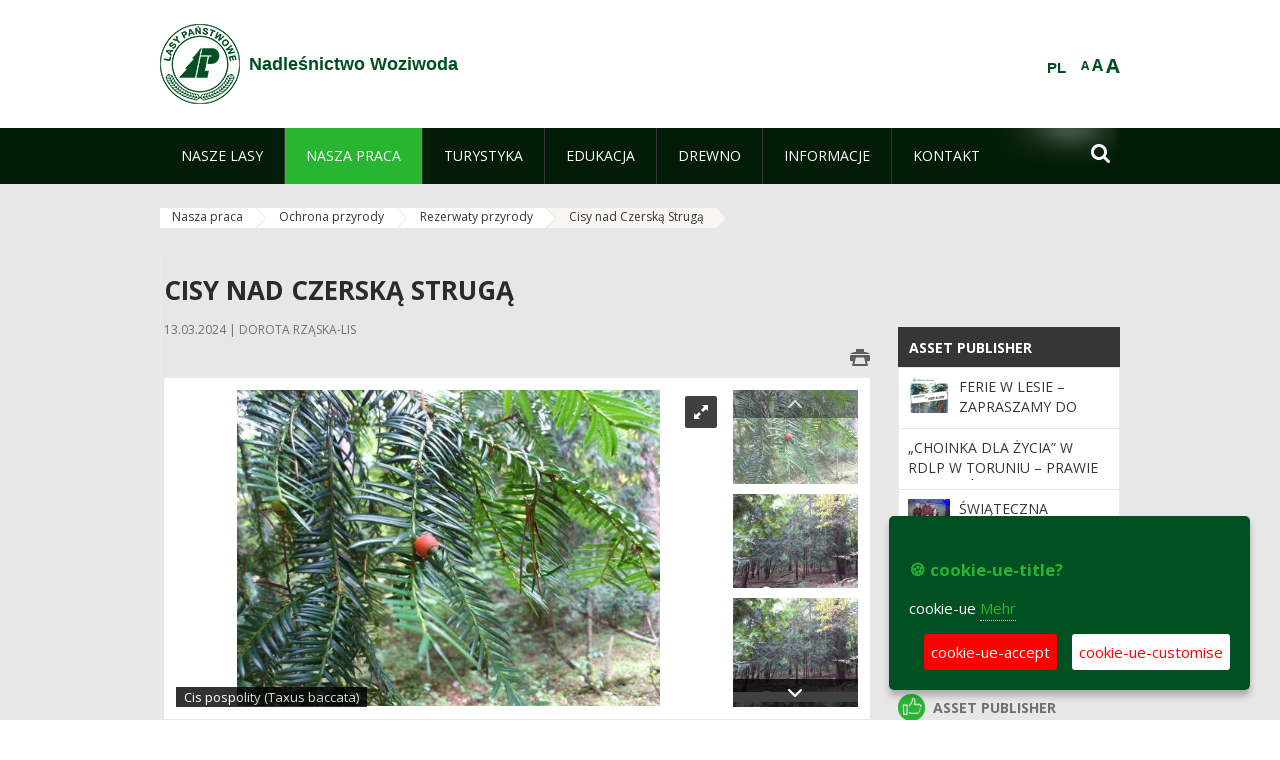

--- FILE ---
content_type: text/html;charset=UTF-8
request_url: https://woziwoda.torun.lasy.gov.pl/de/cisy-nad-czerska-struga
body_size: 32920
content:
























































		<!DOCTYPE html>













































































<html class="aui ltr" dir="ltr" lang="de-DE">

<head>
    <meta http-equiv="X-UA-Compatible" content="IE=11,10,9,Edge" />
    <meta name="viewport" content="width=device-width, initial-scale=1.0" />

    <title>Cisy nad Czerską Strugą - Nadleśnictwo Woziwoda - Lasy Państwowe</title>
    <link href='https://fonts.googleapis.com/css?family=Open+Sans:300,400,700,800&amp;subset=latin,latin-ext' rel='stylesheet' type='text/css'>

    <script type="text/javascript">
        document.createElement('picture');
    </script>
    <script src="https://woziwoda.torun.lasy.gov.pl/nfh-cp-tiles-theme/js/mediaCheck.0.4.6 min.js"></script>
    <script src="https://woziwoda.torun.lasy.gov.pl/nfh-cp-tiles-theme/js/picturefill.3.0.2.min.js" async="async"></script>
    <script src="https://woziwoda.torun.lasy.gov.pl/nfh-cp-tiles-theme/js/jquery-3.1.0.min.js"></script>
    <script src="https://woziwoda.torun.lasy.gov.pl/nfh-cp-tiles-theme/js/jquery-enlightbox.1.1.min.js"></script>
    <script src="https://woziwoda.torun.lasy.gov.pl/nfh-cp-tiles-theme/js/jquery.royalslider.9.5.1.min.js"></script>
    <script src="https://woziwoda.torun.lasy.gov.pl/nfh-cp-tiles-theme/js/js.cookie.2.0.4.js"></script>
    <script src="https://woziwoda.torun.lasy.gov.pl/nfh-cp-tiles-theme/js/jquery.ihavecookies.min.js"></script>
    <script src="https://woziwoda.torun.lasy.gov.pl/nfh-cp-tiles-theme/js/nfh-cp.js"></script>

    <script type="text/javascript">

        var _gaq = _gaq || [];
        _gaq.push(['_setAccount', 'UA-32410790-1']);
        _gaq.push(['_setDomainName', 'lasy.gov.pl']);
        _gaq.push(['_trackPageview']);

        (function() {
            var ga = document.createElement('script'); ga.type = 'text/javascript'; ga.async = true;
            ga.src = ('https:' == document.location.protocol ? 'https://ssl' : 'http://www') + '.google-analytics.com/ga.js';
            var s = document.getElementsByTagName('script')[0]; s.parentNode.insertBefore(ga, s);
        })();


        var options = {
            title: '&#x1F36A; cookie-ue-title?',
            message: 'cookie-ue',
            delay: 600,
            expires: 700,
            link: '/pliki-cookies',
            onAccept: function(){
                var myPreferences = $.fn.ihavecookies.cookie();
                console.log('Yay! The following preferences were saved...');
                console.log(myPreferences);
            },
            uncheckBoxes: true,
            acceptBtnLabel: 'cookie-ue-accept',
            advancedBtnLabel: 'cookie-ue-customise',
            moreInfoLabel: 'Mehr',
            cookieTypesTitle: 'cookie-ue-types-accept',
            fixedCookieTypeLabel: 'cookie-ue-fixed-type-label',
            fixedCookieTypeDesc: 'cookie-ue-fixed-type-desc',
            cookieTypes: [
                {
                    type: 'cookie-ue-analytics-type-label',
                    value: 'analytics',
                    description: 'cookie-ue-analytics-type-desc'
                }
            ]
        }

        $(document).ready(function() {
            $('body').ihavecookies(options);

            $('#ihavecookiesBtn').on('click', function(){
                $('body').ihavecookies(options, 'reinit');
            });
        });

//        function applyColorScheme(name) {
//            var be = $("body");
//            be.removeClass("cs-base");
//            be.removeClass("cs-contrast");
//            be.addClass(name);
//        }
        function applyFontSize(name) {
            var be = $("body");
            be.removeClass("fs-normal");
            be.removeClass("fs-large");
            be.removeClass("fs-extra-large");
            be.addClass(name);
            $(window).trigger('resize'); // refresh slider
        }
    </script>





























































<meta content="text/html; charset=UTF-8" http-equiv="content-type" />





































































	

	

	

	

	

	



<link href="https://woziwoda.torun.lasy.gov.pl/nfh-cp-tiles-theme/images/favicon.ico" rel="Shortcut Icon" />





	<link href="https&#x3a;&#x2f;&#x2f;woziwoda&#x2e;torun&#x2e;lasy&#x2e;gov&#x2e;pl&#x2f;cisy-nad-czerska-struga" rel="canonical" />

	

			
				<link href="https&#x3a;&#x2f;&#x2f;woziwoda&#x2e;torun&#x2e;lasy&#x2e;gov&#x2e;pl&#x2f;cisy-nad-czerska-struga" hreflang="x-default" rel="alternate" />
			

			<link href="https&#x3a;&#x2f;&#x2f;woziwoda&#x2e;torun&#x2e;lasy&#x2e;gov&#x2e;pl&#x2f;cisy-nad-czerska-struga" hreflang="pl-PL" rel="alternate" />

	

			

			<link href="https&#x3a;&#x2f;&#x2f;woziwoda&#x2e;torun&#x2e;lasy&#x2e;gov&#x2e;pl&#x2f;de&#x2f;cisy-nad-czerska-struga" hreflang="de-DE" rel="alternate" />

	

			

			<link href="https&#x3a;&#x2f;&#x2f;woziwoda&#x2e;torun&#x2e;lasy&#x2e;gov&#x2e;pl&#x2f;en&#x2f;cisy-nad-czerska-struga" hreflang="en-GB" rel="alternate" />

	





<link class="lfr-css-file" href="https&#x3a;&#x2f;&#x2f;woziwoda&#x2e;torun&#x2e;lasy&#x2e;gov&#x2e;pl&#x2f;nfh-cp-tiles-theme&#x2f;css&#x2f;aui&#x2e;css&#x3f;browserId&#x3d;other&#x26;themeId&#x3d;nfhcptilestheme_WAR_nfhcptilestheme&#x26;minifierType&#x3d;css&#x26;languageId&#x3d;de_DE&#x26;b&#x3d;6210&#x26;t&#x3d;1767876194000" rel="stylesheet" type="text/css" />

<link href="&#x2f;html&#x2f;css&#x2f;main&#x2e;css&#x3f;browserId&#x3d;other&#x26;themeId&#x3d;nfhcptilestheme_WAR_nfhcptilestheme&#x26;minifierType&#x3d;css&#x26;languageId&#x3d;de_DE&#x26;b&#x3d;6210&#x26;t&#x3d;1441787690000" rel="stylesheet" type="text/css" />









	

				<link href="https://woziwoda.torun.lasy.gov.pl/html/portlet/asset_publisher/css/main.css?browserId=other&amp;themeId=nfhcptilestheme_WAR_nfhcptilestheme&amp;minifierType=css&amp;languageId=de_DE&amp;b=6210&amp;t=1768408738000" rel="stylesheet" type="text/css" />

	

				<link href="https://woziwoda.torun.lasy.gov.pl/html/portlet/journal_content/css/main.css?browserId=other&amp;themeId=nfhcptilestheme_WAR_nfhcptilestheme&amp;minifierType=css&amp;languageId=de_DE&amp;b=6210&amp;t=1768408738000" rel="stylesheet" type="text/css" />

	

				<link href="https://woziwoda.torun.lasy.gov.pl/nfh-cp-organizations-portlet/css/main.css?browserId=other&amp;themeId=nfhcptilestheme_WAR_nfhcptilestheme&amp;minifierType=css&amp;languageId=de_DE&amp;b=6210&amp;t=1768408727000" rel="stylesheet" type="text/css" />

	







<script type="text/javascript">
	// <![CDATA[
		var Liferay = {
			Browser: {
				acceptsGzip: function() {
					return true;
				},
				getMajorVersion: function() {
					return 131.0;
				},
				getRevision: function() {
					return "537.36";
				},
				getVersion: function() {
					return "131.0";
				},
				isAir: function() {
					return false;
				},
				isChrome: function() {
					return true;
				},
				isFirefox: function() {
					return false;
				},
				isGecko: function() {
					return true;
				},
				isIe: function() {
					return false;
				},
				isIphone: function() {
					return false;
				},
				isLinux: function() {
					return false;
				},
				isMac: function() {
					return true;
				},
				isMobile: function() {
					return false;
				},
				isMozilla: function() {
					return false;
				},
				isOpera: function() {
					return false;
				},
				isRtf: function() {
					return true;
				},
				isSafari: function() {
					return true;
				},
				isSun: function() {
					return false;
				},
				isWap: function() {
					return false;
				},
				isWapXhtml: function() {
					return false;
				},
				isWebKit: function() {
					return true;
				},
				isWindows: function() {
					return false;
				},
				isWml: function() {
					return false;
				}
			},

			Data: {
				NAV_SELECTOR: '#navigation',

				isCustomizationView: function() {
					return false;
				},

				notices: [
					null

					

					
				]
			},

			ThemeDisplay: {
				
					getLayoutId: function() {
						return "235";
					},
					getLayoutURL: function() {
						return "https://woziwoda.torun.lasy.gov.pl/de/cisy-nad-czerska-struga";
					},
					getParentLayoutId: function() {
						return "156";
					},
					isPrivateLayout: function() {
						return "false";
					},
					isVirtualLayout: function() {
						return false;
					},
				

				getBCP47LanguageId: function() {
					return "de-DE";
				},
				getCDNBaseURL: function() {
					return "https://woziwoda.torun.lasy.gov.pl";
				},
				getCDNDynamicResourcesHost: function() {
					return "";
				},
				getCDNHost: function() {
					return "";
				},
				getCompanyId: function() {
					return "10097";
				},
				getCompanyGroupId: function() {
					return "20183917";
				},
				getDefaultLanguageId: function() {
					return "pl_PL";
				},
				getDoAsUserIdEncoded: function() {
					return "";
				},
				getLanguageId: function() {
					return "de_DE";
				},
				getParentGroupId: function() {
					return "427113";
				},
				getPathContext: function() {
					return "";
				},
				getPathImage: function() {
					return "/image";
				},
				getPathJavaScript: function() {
					return "/html/js";
				},
				getPathMain: function() {
					return "/de/c";
				},
				getPathThemeImages: function() {
					return "https://woziwoda.torun.lasy.gov.pl/nfh-cp-tiles-theme/images";
				},
				getPathThemeRoot: function() {
					return "/nfh-cp-tiles-theme";
				},
				getPlid: function() {
					return "23697196";
				},
				getPortalURL: function() {
					return "https://woziwoda.torun.lasy.gov.pl";
				},
				getPortletSetupShowBordersDefault: function() {
					return true;
				},
				getScopeGroupId: function() {
					return "427113";
				},
				getScopeGroupIdOrLiveGroupId: function() {
					return "427113";
				},
				getSessionId: function() {
					
						
						
							return "";
						
					
				},
				getSiteGroupId: function() {
					return "427113";
				},
				getURLControlPanel: function() {
					return "/de/group/control_panel?refererPlid=23697196";
				},
				getURLHome: function() {
					return "https\x3a\x2f\x2fwoziwoda\x2etorun\x2elasy\x2egov\x2epl\x2fweb\x2fguest";
				},
				getUserId: function() {
					return "10105";
				},
				getUserName: function() {
					
						
						
							return "";
						
					
				},
				isAddSessionIdToURL: function() {
					return false;
				},
				isFreeformLayout: function() {
					return false;
				},
				isImpersonated: function() {
					return false;
				},
				isSignedIn: function() {
					return false;
				},
				isStateExclusive: function() {
					return false;
				},
				isStateMaximized: function() {
					return false;
				},
				isStatePopUp: function() {
					return false;
				}
			},

			PropsValues: {
				NTLM_AUTH_ENABLED: false
			}
		};

		var themeDisplay = Liferay.ThemeDisplay;

		

		Liferay.AUI = {
			getAvailableLangPath: function() {
				return 'available_languages.jsp?browserId=other&themeId=nfhcptilestheme_WAR_nfhcptilestheme&colorSchemeId=01&minifierType=js&languageId=de_DE&b=6210&t=1768408729000';
			},
			getCombine: function() {
				return true;
			},
			getComboPath: function() {
				return '/combo/?browserId=other&minifierType=&languageId=de_DE&b=6210&t=1768408729000&';
			},
			getFilter: function() {
				
					
						return 'min';
					
					
					
				
			},
			getJavaScriptRootPath: function() {
				return '/html/js';
			},
			getLangPath: function() {
				return 'aui_lang.jsp?browserId=other&themeId=nfhcptilestheme_WAR_nfhcptilestheme&colorSchemeId=01&minifierType=js&languageId=de_DE&b=6210&t=1768408729000';
			},
			getStaticResourceURLParams: function() {
				return '?browserId=other&minifierType=&languageId=de_DE&b=6210&t=1768408729000';
			}
		};

		Liferay.authToken = '7LXtI3oB';

		

		Liferay.currentURL = '\x2fde\x2fcisy-nad-czerska-struga';
		Liferay.currentURLEncoded = '\x252Fde\x252Fcisy-nad-czerska-struga';
	// ]]>
</script>


	
		
			
				<script src="/html/js/barebone.jsp?browserId=other&amp;themeId=nfhcptilestheme_WAR_nfhcptilestheme&amp;colorSchemeId=01&amp;minifierType=js&amp;minifierBundleId=javascript.barebone.files&amp;languageId=de_DE&amp;b=6210&amp;t=1768408729000" type="text/javascript"></script>
			
			
		
	
	


<script type="text/javascript">
	// <![CDATA[
		

			

			
				Liferay.Portlet.list = ['101_INSTANCE_1M8a', '101_INSTANCE_x9eK', '101_INSTANCE_kCS6', 'nfhcpfooterarticle1', 'nfhcpfooterarticle2', 'nfhcpfooterarticle3', 'nfhcpdivisions_WAR_nfhcporganizationsportlet', 'nfhcplanguage', 'nfhcpdivisionsmobile_WAR_nfhcporganizationsportlet'];
			
		

		

		
	// ]]>
</script>





	
		

			

			
				<script type="text/javascript">
					(function(i, s, o, g, r, a, m) {
						i['GoogleAnalyticsObject'] = r;

						i[r] = i[r] || function() {
							var arrayValue = i[r].q || [];

							i[r].q = arrayValue;

							(i[r].q).push(arguments);
						};

						i[r].l = 1 * new Date();

						a = s.createElement(o);
						m = s.getElementsByTagName(o)[0];
						a.async = 1;
						a.src = g;
						m.parentNode.insertBefore(a, m);
					})(window, document, 'script', '//www.google-analytics.com/analytics.js', 'ga');

					ga('create', 'UA-11300202-1', 'auto');
					ga('send', 'pageview');
				</script>
			
		
		
	



	
		
		

			

			
		
	










	









	
	<meta property="og:type" content="article">
	<meta property="og:title" content="Cisy nad Czerską Strugą">
	<meta property="og:description" content="">
	
		<meta property="og:image" content="/documents/427113/25701282/Cis+pospolity/cddcebf8-5aae-469c-9379-d86d5bac9018?t=1616405381185">
	






<link class="lfr-css-file" href="https&#x3a;&#x2f;&#x2f;woziwoda&#x2e;torun&#x2e;lasy&#x2e;gov&#x2e;pl&#x2f;nfh-cp-tiles-theme&#x2f;css&#x2f;main&#x2e;css&#x3f;browserId&#x3d;other&#x26;themeId&#x3d;nfhcptilestheme_WAR_nfhcptilestheme&#x26;minifierType&#x3d;css&#x26;languageId&#x3d;de_DE&#x26;b&#x3d;6210&#x26;t&#x3d;1767876194000" rel="stylesheet" type="text/css" />








	<style type="text/css">

		

			

		

			

				

					

#p_p_id_101_INSTANCE_x9eK_ .portlet {
border-width:;
border-style:
}




				

			

		

			

				

					

#p_p_id_101_INSTANCE_kCS6_ .portlet {
border-width:;
border-style:
}




				

			

		

			

		

			

		

			

		

			

		

			

		

			

		

			

		

	</style>



</head>

<body class="cs-base yui3-skin-sam controls-visible signed-out public-page organization-site group-427113 cp-pklp-app">
    <script type="text/javascript">
        var fs = Cookies.get("fbsFontSize");
        if (fs) {
            applyFontSize(fs);
        }

        function setFontSize(name) {
            // definicja funkcji applyFontSize w head
            applyFontSize(name);
            Cookies.set("fbsFontSize", name);
        }
    </script>

    <a href="#main-content" id="skip-to-content">Zum Inhalt wechseln</a>

    


























































































































    <div id="page">

        <header id="header" class="$header_css_class" role="banner">
            <div id="header-table">
                <div id="header-organization">
                    <a href="https://woziwoda.torun.lasy.gov.pl/de" title="Nadleśnictwo Woziwoda" class="logo">
                        <picture>
                                <!--[if IE 9]><video style="display: none;"><![endif]-->
                                <source srcset="https://woziwoda.torun.lasy.gov.pl/nfh-cp-tiles-theme/images/nfh-cp/logo-80x80.png" media="(max-width: 979px)" />
                                <source srcset="https://woziwoda.torun.lasy.gov.pl/nfh-cp-tiles-theme/images/nfh-cp/logo-80x80.png" media="(min-width: 980px)" />
                                <!--[if IE 9]></video><![endif]-->
                                <img srcset="https://woziwoda.torun.lasy.gov.pl/nfh-cp-tiles-theme/images/nfh-cp/logo-80x80.png" alt="Logo" />
                        </picture>
                    </a>
                    <a href="https://woziwoda.torun.lasy.gov.pl/de" title="Nadleśnictwo Woziwoda" class="name"><span>Nadleśnictwo Woziwoda</span></a>
                </div>
                <div id="header-banner">
                    <a href="https://www.lasy.gov.pl/" target="_blank"><img alt="national-forests-holding" src="https://woziwoda.torun.lasy.gov.pl/nfh-cp-tiles-theme/images/nfh-cp/banner-180x44.png"/></a>
                </div>
                <div id="header-localization">
                    <ul id="header-accessability">
                        <li id="button-normal-font" title="normal-font"><button href="#" onclick="setFontSize('fs-normal');return false;">A</button></li>
                        <li id="button-large-font" title="large-font"><button href="#" onclick="setFontSize('fs-large');return false;">A</button></li>
                        <li id="button-extra-large-font" title="extra-large-font"><button href="#" onclick="setFontSize('fs-extra-large');return false;">A</button></li>
                    </ul>
                    



























































	

	<div class="portlet-boundary portlet-boundary_nfhcplanguage_  portlet-static portlet-static-end portlet-borderless portlet-language " id="p_p_id_nfhcplanguage_" >
		<span id="p_nfhcplanguage"></span>



	
	
	

		


























































	
	
	
	
	

		

		
			
			

				

				<div class="portlet-borderless-container" >
					

					


	<div class="portlet-body">



	
		
			
			
				
					



















































































































































































	

				

				
					
					
						


	
	
		






























































































































	
	

		

			
				
					
						
						
							<a href="https&#x3a;&#x2f;&#x2f;woziwoda&#x2e;torun&#x2e;lasy&#x2e;gov&#x2e;pl&#x2f;de&#x2f;cisy-nad-czerska-struga&#x3f;p_auth&#x3d;7LXtI3oB&#x26;p_p_id&#x3d;nfhcplanguage&#x26;p_p_lifecycle&#x3d;1&#x26;p_p_state&#x3d;normal&#x26;p_p_mode&#x3d;view&#x26;_nfhcplanguage_struts_action&#x3d;&#x25;2Flanguage&#x25;2Fview&#x26;_nfhcplanguage_redirect&#x3d;&#x25;2Fde&#x25;2Fcisy-nad-czerska-struga&#x26;_nfhcplanguage_languageId&#x3d;pl_PL" class="taglib-language-list-text last" lang="pl-PL" >PL</a>
						
					
				
				
			

		

	

	

					
				
			
		
	
	



	</div>

				</div>

				
			
		
	


	







	</div>





                </div>
            </div>
            <div id="header-buttons" role="presentation">
                <a id="header-button-select-organization" href="#" class="button"><span><span>select-division</span></span></a>
                <a id="header-button-search" href="#" class="button"><span><span class="fa fa-2x">&#xf002;</span><br/><span>Suchen</span></span></a>
                <a id="header-button-navigation" href="#" class="button"><span><span class="fa fa-2x">&#xf0c9;</span><br/><span>Menü</span></span></a>
            </div>
            <div id="header-divisions" class="open" role="presentation">
                



























































	

	<div class="portlet-boundary portlet-boundary_nfhcpdivisionsmobile_WAR_nfhcporganizationsportlet_  portlet-static portlet-static-end portlet-borderless nfh-divisions-portlet " id="p_p_id_nfhcpdivisionsmobile_WAR_nfhcporganizationsportlet_" >
		<span id="p_nfhcpdivisionsmobile_WAR_nfhcporganizationsportlet"></span>



	
	
	

		

			
				
					


























































	
	
	
	
	

		

		
			
			

				

				<div class="portlet-borderless-container" >
					

					


	<div class="portlet-body">



	
		
			
			
				
					



















































































































































































	

				

				
					
					
						


	

		











































 



<div class="divisions tile-1h">

    <div class="subtitle"><span>divisions-and-others</span></div>

    











































































<div class="control-group input-select-wrapper">
	

	

	<select class="aui-field-select"  id="_nfhcpdivisionsmobile_WAR_nfhcporganizationsportlet_divisions"  name="_nfhcpdivisionsmobile_WAR_nfhcporganizationsportlet_divisions"   title="divisions"  >
		

		
        







































































<option class=""    value=""  >


	Auswahl
</option>
        
        







































































<option class=""    value="/web/rdlp_torun"  >


	Regionalna Dyrekcja Lasów Państwowych w Toruniu
</option>
        
        







































































<option class=""    value="/web/brodnica"  >


	Nadleśnictwo Brodnica
</option>
        
        







































































<option class=""    value="/web/bydgoszcz"  >


	Nadleśnictwo Bydgoszcz
</option>
        
        







































































<option class=""    value="/web/cierpiszewo"  >


	Nadleśnictwo Cierpiszewo
</option>
        
        







































































<option class=""    value="/web/czersk"  >


	Nadleśnictwo Czersk
</option>
        
        







































































<option class=""    value="/web/dobrzejewice"  >


	Nadleśnictwo Dobrzejewice
</option>
        
        







































































<option class=""    value="/web/dabrowa"  >


	Nadleśnictwo Dąbrowa
</option>
        
        







































































<option class=""    value="/web/gniewkowo"  >


	Nadleśnictwo Gniewkowo
</option>
        
        







































































<option class=""    value="/web/golub_dobrzyn"  >


	Nadleśnictwo Golub-Dobrzyń
</option>
        
        







































































<option class=""    value="/web/golabki"  >


	Nadleśnictwo Gołąbki
</option>
        
        







































































<option class=""    value="/web/jamy"  >


	Nadleśnictwo Jamy
</option>
        
        







































































<option class=""    value="/web/lutowko"  >


	Nadleśnictwo Lutówko
</option>
        
        







































































<option class=""    value="/web/miradz"  >


	Nadleśnictwo Miradz
</option>
        
        







































































<option class=""    value="/web/osie"  >


	Nadleśnictwo Osie
</option>
        
        







































































<option class=""    value="/web/przymuszewo"  >


	Nadleśnictwo Przymuszewo
</option>
        
        







































































<option class=""    value="/web/runowo"  >


	Nadleśnictwo Runowo
</option>
        
        







































































<option class=""    value="/web/rytel"  >


	Nadleśnictwo Rytel
</option>
        
        







































































<option class=""    value="/web/rozanna"  >


	Nadleśnictwo Różanna
</option>
        
        







































































<option class=""    value="/web/skrwilno"  >


	Nadleśnictwo Skrwilno
</option>
        
        







































































<option class=""    value="/web/solec_kujawski"  >


	Nadleśnictwo Solec Kujawski
</option>
        
        







































































<option class=""    value="/web/szubin"  >


	Nadleśnictwo Szubin
</option>
        
        







































































<option class=""    value="/web/torun"  >


	Nadleśnictwo Toruń
</option>
        
        







































































<option class=""    value="/web/trzebciny"  >


	Nadleśnictwo Trzebciny
</option>
        
        







































































<option class=""    value="/web/tuchola"  >


	Nadleśnictwo Tuchola
</option>
        
        







































































<option class=""    value="/web/woziwoda"  >


	Nadleśnictwo Woziwoda
</option>
        
        







































































<option class=""    value="/web/wloclawek"  >


	Nadleśnictwo Włocławek
</option>
        
        







































































<option class=""    value="/web/zamrzenica"  >


	Nadleśnictwo Zamrzenica
</option>
        
        







































































<option class=""    value="/web/zoledowo"  >


	Nadleśnictwo Żołędowo
</option>
        
        







































































<option class=""    value="/web/centrum-szkolenia-strzeleckiego-lasow-panstwowych-im.-jana-wendy"  >


	Centrum Szkolenia Strzeleckiego Lasów Państwowych im. Jana Wendy
</option>
        
        







































































<option class=""    value="/web/osrodek-szkoleniowo-wypoczynkowy-w-solcu-kujawskim"  >


	Hotel Dobre z Lasu w Solcu Kujawskim
</option>
        
    











































































	</select>

	

	
</div>

    <div class="button-holder">
        <a class="button button-go">
            <span class="text">go-2</span><span class="icon fa fa-2x">&#xf105;</span>
        </a>
    </div>
</div>

	
	

					
				
			
		
	
	



	</div>

				</div>

				
			
		
	

				
				
			

		

	







	</div>





            </div>
        </header>

        <div id="navigation-top">

<nav class="sort-pages modify-pages" role="navigation">

    <ul aria-label="Site-Seiten" role="menubar" class="level-1">

                <li  class=" has-children" id="layout_136" role="presentation">
                    <a tabindex="0" aria-labelledby="layout_136"  href="https&#x3a;&#x2f;&#x2f;woziwoda&#x2e;torun&#x2e;lasy&#x2e;gov&#x2e;pl&#x2f;de&#x2f;nasze-lasy"  role="menuitem"><span>























































 Nasze lasy</span></a>
                        <a tabindex="-1" href="#" class="toggle-navigation-button"><span class="fa"></span></a>
                        <ul role="menu" class="level-2">

                                <li  class="" id="layout_137" role="presentation">
                                    <a tabindex="0" aria-labelledby="layout_137" href="https&#x3a;&#x2f;&#x2f;woziwoda&#x2e;torun&#x2e;lasy&#x2e;gov&#x2e;pl&#x2f;de&#x2f;lasy-nadlesnictwa"  role="menuitem">Lasy nadleśnictwa </a>
                                </li>

                                <li  class="" id="layout_138" role="presentation">
                                    <a tabindex="0" aria-labelledby="layout_138" href="https&#x3a;&#x2f;&#x2f;woziwoda&#x2e;torun&#x2e;lasy&#x2e;gov&#x2e;pl&#x2f;de&#x2f;lasy-regionu"  role="menuitem">Lasy regionu </a>
                                </li>

                                <li  class="" id="layout_139" role="presentation">
                                    <a tabindex="0" aria-labelledby="layout_139" href="https&#x3a;&#x2f;&#x2f;woziwoda&#x2e;torun&#x2e;lasy&#x2e;gov&#x2e;pl&#x2f;de&#x2f;lesny-kompleks-promocyjny-xxxxxxxx-"  role="menuitem">Leśny Kompleks Promocyjny Bory Tucholskie </a>
                                </li>

                                <li  class="" id="layout_280" role="presentation">
                                    <a tabindex="0" aria-labelledby="layout_280" href="https&#x3a;&#x2f;&#x2f;woziwoda&#x2e;torun&#x2e;lasy&#x2e;gov&#x2e;pl&#x2f;de&#x2f;polskie-lasy"  role="menuitem">Polskie lasy </a>
                                </li>

                                <li  class="" id="layout_141" role="presentation">
                                    <a tabindex="0" aria-labelledby="layout_141" href="http&#x3a;&#x2f;&#x2f;www&#x2e;lasy&#x2e;gov&#x2e;pl&#x2f;mapa" target="_blank" role="menuitem">Mapa(y) lasów  <span class="hide-accessible">(Öffnet neues Fenster)</span> </a>
                                </li>

                                <li  class=" last" id="layout_281" role="presentation">
                                    <a tabindex="0" aria-labelledby="layout_281" href="https&#x3a;&#x2f;&#x2f;woziwoda&#x2e;torun&#x2e;lasy&#x2e;gov&#x2e;pl&#x2f;de&#x2f;pgl-lasy-panstwowe"  role="menuitem">PGL Lasy Państwowe </a>
                                </li>
                        </ul>
                </li>

                <li aria-selected='true' class="selected has-children" id="layout_142" role="presentation">
                    <a tabindex="0" aria-labelledby="layout_142" aria-haspopup='true' href="https&#x3a;&#x2f;&#x2f;woziwoda&#x2e;torun&#x2e;lasy&#x2e;gov&#x2e;pl&#x2f;de&#x2f;nasza-praca"  role="menuitem"><span>























































 Nasza praca</span></a>
                        <a tabindex="-1" href="#" class="toggle-navigation-button"><span class="fa"></span></a>
                        <ul role="menu" class="level-2">

                                <li  class=" has-children" id="layout_143" role="presentation">
                                    <a tabindex="0" aria-labelledby="layout_143" href="https&#x3a;&#x2f;&#x2f;woziwoda&#x2e;torun&#x2e;lasy&#x2e;gov&#x2e;pl&#x2f;de&#x2f;o-nadlesnictwie"  role="menuitem">O nadleśnictwie </a>
                                        <a tabindex="-1" href="#" class="toggle-navigation-button"><span class="fa"></span></a>
                                        <ul role="menu" class="level-3">

                                                <li  class="" id="layout_144" role="presentation">
                                                    <a tabindex="0" aria-labelledby="layout_144" href="https&#x3a;&#x2f;&#x2f;woziwoda&#x2e;torun&#x2e;lasy&#x2e;gov&#x2e;pl&#x2f;de&#x2f;polozenie"  role="menuitem">Położenie </a>
                                                </li>

                                                <li  class="" id="layout_145" role="presentation">
                                                    <a tabindex="0" aria-labelledby="layout_145" href="https&#x3a;&#x2f;&#x2f;woziwoda&#x2e;torun&#x2e;lasy&#x2e;gov&#x2e;pl&#x2f;de&#x2f;galeria-zdjec"  role="menuitem">Galeria zdjęć </a>
                                                </li>

                                                <li  class=" has-children" id="layout_146" role="presentation">
                                                    <a tabindex="0" aria-labelledby="layout_146" href="https&#x3a;&#x2f;&#x2f;woziwoda&#x2e;torun&#x2e;lasy&#x2e;gov&#x2e;pl&#x2f;de&#x2f;historia"  role="menuitem">Historia </a>
                                                        <a tabindex="-1" href="#" class="toggle-navigation-button"><span class="fa"></span></a>
                                                        <ul role="menu" class="level-4">
    
                                                                <li  class="" id="layout_228" role="presentation">
                                                                    <a tabindex="0" aria-labelledby="layout_228" href="https&#x3a;&#x2f;&#x2f;woziwoda&#x2e;torun&#x2e;lasy&#x2e;gov&#x2e;pl&#x2f;de&#x2f;historia-nadlesnictwa"  role="menuitem">Historia nadleśnictwa </a>
                                                                </li>
    
                                                                <li  class="" id="layout_229" role="presentation">
                                                                    <a tabindex="0" aria-labelledby="layout_229" href="https&#x3a;&#x2f;&#x2f;woziwoda&#x2e;torun&#x2e;lasy&#x2e;gov&#x2e;pl&#x2f;de&#x2f;historia-lesnictw"  role="menuitem">Historia leśnictw </a>
                                                                </li>
    
                                                                <li  class=" last" id="layout_313" role="presentation">
                                                                    <a tabindex="0" aria-labelledby="layout_313" href="https&#x3a;&#x2f;&#x2f;woziwoda&#x2e;torun&#x2e;lasy&#x2e;gov&#x2e;pl&#x2f;de&#x2f;nadlesniczowie"  role="menuitem">Nadleśniczowie </a>
                                                                </li>
                                                        </ul>
                                                </li>

                                                <li  class="" id="layout_147" role="presentation">
                                                    <a tabindex="0" aria-labelledby="layout_147" href="https&#x3a;&#x2f;&#x2f;woziwoda&#x2e;torun&#x2e;lasy&#x2e;gov&#x2e;pl&#x2f;de&#x2f;organizacja-nadlesnictwa"  role="menuitem">Organizacja nadleśnictwa </a>
                                                </li>

                                                <li  class="" id="layout_148" role="presentation">
                                                    <a tabindex="0" aria-labelledby="layout_148" href="https&#x3a;&#x2f;&#x2f;woziwoda&#x2e;torun&#x2e;lasy&#x2e;gov&#x2e;pl&#x2f;de&#x2f;projekty-i-fundusze"  role="menuitem">Projekty i fundusze </a>
                                                </li>

                                                <li  class="" id="layout_314" role="presentation">
                                                    <a tabindex="0" aria-labelledby="layout_314" href="https&#x3a;&#x2f;&#x2f;woziwoda&#x2e;torun&#x2e;lasy&#x2e;gov&#x2e;pl&#x2f;de&#x2f;nadlesnictwo-dydaktyczne"  role="menuitem">Nadleśnictwo dydaktyczne </a>
                                                </li>

                                                <li  class=" last" id="layout_315" role="presentation">
                                                    <a tabindex="0" aria-labelledby="layout_315" href="https&#x3a;&#x2f;&#x2f;woziwoda&#x2e;torun&#x2e;lasy&#x2e;gov&#x2e;pl&#x2f;de&#x2f;huragan-stulecia"  role="menuitem">Huragan stulecia </a>
                                                </li>
                                        </ul>
                                </li>

                                <li  class="" id="layout_149" role="presentation">
                                    <a tabindex="0" aria-labelledby="layout_149" href="https&#x3a;&#x2f;&#x2f;woziwoda&#x2e;torun&#x2e;lasy&#x2e;gov&#x2e;pl&#x2f;de&#x2f;zasoby-lesne"  role="menuitem"> Zasoby leśne </a>
                                </li>

                                <li  class="" id="layout_150" role="presentation">
                                    <a tabindex="0" aria-labelledby="layout_150" href="https&#x3a;&#x2f;&#x2f;woziwoda&#x2e;torun&#x2e;lasy&#x2e;gov&#x2e;pl&#x2f;de&#x2f;hodowla-lasu"  role="menuitem">Hodowla lasu </a>
                                </li>

                                <li  class="" id="layout_151" role="presentation">
                                    <a tabindex="0" aria-labelledby="layout_151" href="https&#x3a;&#x2f;&#x2f;woziwoda&#x2e;torun&#x2e;lasy&#x2e;gov&#x2e;pl&#x2f;de&#x2f;ochrona-lasu"  role="menuitem">Ochrona lasu </a>
                                </li>

                                <li  class="" id="layout_152" role="presentation">
                                    <a tabindex="0" aria-labelledby="layout_152" href="https&#x3a;&#x2f;&#x2f;woziwoda&#x2e;torun&#x2e;lasy&#x2e;gov&#x2e;pl&#x2f;de&#x2f;uzytkowanie-lasu"  role="menuitem">Użytkowanie lasu </a>
                                </li>

                                <li  class="" id="layout_153" role="presentation">
                                    <a tabindex="0" aria-labelledby="layout_153" href="https&#x3a;&#x2f;&#x2f;woziwoda&#x2e;torun&#x2e;lasy&#x2e;gov&#x2e;pl&#x2f;de&#x2f;urzadzanie-lasu"  role="menuitem">Urządzanie lasu </a>
                                </li>

                                <li  class="" id="layout_154" role="presentation">
                                    <a tabindex="0" aria-labelledby="layout_154" href="https&#x3a;&#x2f;&#x2f;woziwoda&#x2e;torun&#x2e;lasy&#x2e;gov&#x2e;pl&#x2f;de&#x2f;lowiectwo"  role="menuitem">Łowiectwo </a>
                                </li>

                                <li  class=" has-children" id="layout_155" role="presentation">
                                    <a tabindex="0" aria-labelledby="layout_155" href="https&#x3a;&#x2f;&#x2f;woziwoda&#x2e;torun&#x2e;lasy&#x2e;gov&#x2e;pl&#x2f;de&#x2f;ochrona-przyrody"  role="menuitem">Ochrona przyrody </a>
                                        <a tabindex="-1" href="#" class="toggle-navigation-button"><span class="fa"></span></a>
                                        <ul role="menu" class="level-3">

                                                <li  class=" has-children" id="layout_156" role="presentation">
                                                    <a tabindex="0" aria-labelledby="layout_156" href="https&#x3a;&#x2f;&#x2f;woziwoda&#x2e;torun&#x2e;lasy&#x2e;gov&#x2e;pl&#x2f;de&#x2f;rezerwaty-przyrody"  role="menuitem">Rezerwaty przyrody </a>
                                                        <a tabindex="-1" href="#" class="toggle-navigation-button"><span class="fa"></span></a>
                                                        <ul role="menu" class="level-4">
    
                                                                <li  class="" id="layout_226" role="presentation">
                                                                    <a tabindex="0" aria-labelledby="layout_226" href="https&#x3a;&#x2f;&#x2f;woziwoda&#x2e;torun&#x2e;lasy&#x2e;gov&#x2e;pl&#x2f;de&#x2f;rezerwat-1"  role="menuitem">Rezerwat Dolina Rzeki Brdy </a>
                                                                </li>
    
                                                                <li  class="" id="layout_227" role="presentation">
                                                                    <a tabindex="0" aria-labelledby="layout_227" href="https&#x3a;&#x2f;&#x2f;woziwoda&#x2e;torun&#x2e;lasy&#x2e;gov&#x2e;pl&#x2f;de&#x2f;rezerwat-jeziorka-kozie"  role="menuitem">Rezerwat Jeziorka Kozie </a>
                                                                </li>
    
                                                                <li aria-selected='true' class="selected" id="layout_235" role="presentation">
                                                                    <a tabindex="0" aria-labelledby="layout_235" href="https&#x3a;&#x2f;&#x2f;woziwoda&#x2e;torun&#x2e;lasy&#x2e;gov&#x2e;pl&#x2f;de&#x2f;cisy-nad-czerska-struga"  role="menuitem">Cisy nad Czerską Strugą </a>
                                                                </li>
    
                                                                <li  class="" id="layout_236" role="presentation">
                                                                    <a tabindex="0" aria-labelledby="layout_236" href="https&#x3a;&#x2f;&#x2f;woziwoda&#x2e;torun&#x2e;lasy&#x2e;gov&#x2e;pl&#x2f;de&#x2f;jezioro-zdreczno"  role="menuitem">Jezioro Zdręczno </a>
                                                                </li>
    
                                                                <li  class="" id="layout_237" role="presentation">
                                                                    <a tabindex="0" aria-labelledby="layout_237" href="https&#x3a;&#x2f;&#x2f;woziwoda&#x2e;torun&#x2e;lasy&#x2e;gov&#x2e;pl&#x2f;de&#x2f;ustronie"  role="menuitem">Ustronie </a>
                                                                </li>
    
                                                                <li  class=" last" id="layout_238" role="presentation">
                                                                    <a tabindex="0" aria-labelledby="layout_238" href="https&#x3a;&#x2f;&#x2f;woziwoda&#x2e;torun&#x2e;lasy&#x2e;gov&#x2e;pl&#x2f;de&#x2f;bagno-grzybna"  role="menuitem">Bagno Grzybna </a>
                                                                </li>
                                                        </ul>
                                                </li>

                                                <li  class="" id="layout_157" role="presentation">
                                                    <a tabindex="0" aria-labelledby="layout_157" href="https&#x3a;&#x2f;&#x2f;woziwoda&#x2e;torun&#x2e;lasy&#x2e;gov&#x2e;pl&#x2f;de&#x2f;parki-krajobrazowe"  role="menuitem">Parki krajobrazowe </a>
                                                </li>

                                                <li  class="" id="layout_158" role="presentation">
                                                    <a tabindex="0" aria-labelledby="layout_158" href="https&#x3a;&#x2f;&#x2f;woziwoda&#x2e;torun&#x2e;lasy&#x2e;gov&#x2e;pl&#x2f;de&#x2f;obszary-chronionego-krajobrazu"  role="menuitem">Obszary chronionego krajobrazu </a>
                                                </li>

                                                <li  class="" id="layout_159" role="presentation">
                                                    <a tabindex="0" aria-labelledby="layout_159" href="https&#x3a;&#x2f;&#x2f;woziwoda&#x2e;torun&#x2e;lasy&#x2e;gov&#x2e;pl&#x2f;de&#x2f;obszary-natura-2000"  role="menuitem">Obszary Natura 2000 </a>
                                                </li>

                                                <li  class="" id="layout_160" role="presentation">
                                                    <a tabindex="0" aria-labelledby="layout_160" href="https&#x3a;&#x2f;&#x2f;woziwoda&#x2e;torun&#x2e;lasy&#x2e;gov&#x2e;pl&#x2f;de&#x2f;pomniki-przyrody"  role="menuitem">Pomniki przyrody </a>
                                                </li>

                                                <li  class="" id="layout_161" role="presentation">
                                                    <a tabindex="0" aria-labelledby="layout_161" href="https&#x3a;&#x2f;&#x2f;woziwoda&#x2e;torun&#x2e;lasy&#x2e;gov&#x2e;pl&#x2f;de&#x2f;uzytki-ekologiczne"  role="menuitem">Użytki ekologiczne </a>
                                                </li>

                                                <li  class=" last" id="layout_309" role="presentation">
                                                    <a tabindex="0" aria-labelledby="layout_309" href="https&#x3a;&#x2f;&#x2f;woziwoda&#x2e;torun&#x2e;lasy&#x2e;gov&#x2e;pl&#x2f;de&#x2f;rezerwat-biosfery-bory-tucholskie"  role="menuitem">Rezerwat Biosfery Bory Tucholskie </a>
                                                </li>
                                        </ul>
                                </li>

                                <li  class="" id="layout_162" role="presentation">
                                    <a tabindex="0" aria-labelledby="layout_162" href="http&#x3a;&#x2f;&#x2f;www&#x2e;torun&#x2e;lasy&#x2e;gov&#x2e;pl&#x2f;certyfikaty&#x23;&#x2e;XgnqdRtCdaT"  role="menuitem">Certyfikaty </a>
                                </li>

                                <li  class="" id="layout_163" role="presentation">
                                    <a tabindex="0" aria-labelledby="layout_163" href="https&#x3a;&#x2f;&#x2f;woziwoda&#x2e;torun&#x2e;lasy&#x2e;gov&#x2e;pl&#x2f;de&#x2f;nadzor-nad-lasami-niepanstwowymi"  role="menuitem">Nadzór nad lasami niepaństwowymi </a>
                                </li>

                                <li  class=" has-children last" id="layout_329" role="presentation">
                                    <a tabindex="0" aria-labelledby="layout_329" href="https&#x3a;&#x2f;&#x2f;woziwoda&#x2e;torun&#x2e;lasy&#x2e;gov&#x2e;pl&#x2f;de&#x2f;certyfikacja"  role="menuitem">Certyfikacja </a>
                                        <a tabindex="-1" href="#" class="toggle-navigation-button"><span class="fa"></span></a>
                                        <ul role="menu" class="level-3">

                                                <li  class="" id="layout_330" role="presentation">
                                                    <a tabindex="0" aria-labelledby="layout_330" href="https&#x3a;&#x2f;&#x2f;woziwoda&#x2e;torun&#x2e;lasy&#x2e;gov&#x2e;pl&#x2f;de&#x2f;fsc"  role="menuitem">FSC </a>
                                                </li>

                                                <li  class=" last" id="layout_331" role="presentation">
                                                    <a tabindex="0" aria-labelledby="layout_331" href="https&#x3a;&#x2f;&#x2f;woziwoda&#x2e;torun&#x2e;lasy&#x2e;gov&#x2e;pl&#x2f;de&#x2f;pefc"  role="menuitem">PEFC </a>
                                                </li>
                                        </ul>
                                </li>
                        </ul>
                </li>

                <li  class=" has-children" id="layout_164" role="presentation">
                    <a tabindex="0" aria-labelledby="layout_164"  href="https&#x3a;&#x2f;&#x2f;woziwoda&#x2e;torun&#x2e;lasy&#x2e;gov&#x2e;pl&#x2f;de&#x2f;turystyka"  role="menuitem"><span>























































 Turystyka</span></a>
                        <a tabindex="-1" href="#" class="toggle-navigation-button"><span class="fa"></span></a>
                        <ul role="menu" class="level-2">

                                <li  class="" id="layout_165" role="presentation">
                                    <a tabindex="0" aria-labelledby="layout_165" href="https&#x3a;&#x2f;&#x2f;czaswlas&#x2e;pl&#x2f;mapa&#x3f;search&#x3d;1&#x26;s_noclegi&#x3d;1&#x26;s_biwaki&#x3d;1&#x26;s_edukacyjne&#x3d;1&#x26;s_nazwa&#x3d;&#x26;m_zoom&#x3d;7&#x26;m_lat&#x3d;52&#x2e;918899999999994&#x26;m_lng&#x3d;19&#x2e;13340000000001" target="_blank" role="menuitem">Miejsca i obiekty  <span class="hide-accessible">(Öffnet neues Fenster)</span> </a>
                                </li>

                                <li  class="" id="layout_166" role="presentation">
                                    <a tabindex="0" aria-labelledby="layout_166" href="https&#x3a;&#x2f;&#x2f;czaswlas&#x2e;pl&#x2f;wyprawy&#x2f;&#x3f;p&#x3d;1" target="_blank" role="menuitem">Warto zobaczyć   <span class="hide-accessible">(Öffnet neues Fenster)</span> </a>
                                </li>

                                <li  class="" id="layout_167" role="presentation">
                                    <a tabindex="0" aria-labelledby="layout_167" href="https&#x3a;&#x2f;&#x2f;czaswlas&#x2e;pl&#x2f;&#x3f;id&#x3d;c81e728d9d4c2f636f067f89cc14862c" target="_blank" role="menuitem">Znajdź na mapie   <span class="hide-accessible">(Öffnet neues Fenster)</span> </a>
                                </li>

                                <li  class=" has-children" id="layout_282" role="presentation">
                                    <a tabindex="0" aria-labelledby="layout_282" href="https&#x3a;&#x2f;&#x2f;woziwoda&#x2e;torun&#x2e;lasy&#x2e;gov&#x2e;pl&#x2f;de&#x2f;pomysly-na-wypoczynek"  role="menuitem">Pomysły na wypoczynek </a>
                                        <a tabindex="-1" href="#" class="toggle-navigation-button"><span class="fa"></span></a>
                                        <ul role="menu" class="level-3">

                                                <li  class="" id="layout_283" role="presentation">
                                                    <a tabindex="0" aria-labelledby="layout_283" href="https&#x3a;&#x2f;&#x2f;woziwoda&#x2e;torun&#x2e;lasy&#x2e;gov&#x2e;pl&#x2f;de&#x2f;bieganie"  role="menuitem">Bieganie </a>
                                                </li>

                                                <li  class=" has-children" id="layout_284" role="presentation">
                                                    <a tabindex="0" aria-labelledby="layout_284" href="https&#x3a;&#x2f;&#x2f;woziwoda&#x2e;torun&#x2e;lasy&#x2e;gov&#x2e;pl&#x2f;de&#x2f;biegi-na-orientacje"  role="menuitem">Biegi na orientację </a>
                                                        <a tabindex="-1" href="#" class="toggle-navigation-button"><span class="fa"></span></a>
                                                        <ul role="menu" class="level-4">
    
                                                                <li  class=" last" id="layout_299" role="presentation">
                                                                    <a tabindex="0" aria-labelledby="layout_299" href="https&#x3a;&#x2f;&#x2f;woziwoda&#x2e;torun&#x2e;lasy&#x2e;gov&#x2e;pl&#x2f;de&#x2f;zielony-punkt-kontrolny"  role="menuitem">Zielony Punkt Kontrolny </a>
                                                                </li>
                                                        </ul>
                                                </li>

                                                <li  class="" id="layout_285" role="presentation">
                                                    <a tabindex="0" aria-labelledby="layout_285" href="https&#x3a;&#x2f;&#x2f;woziwoda&#x2e;torun&#x2e;lasy&#x2e;gov&#x2e;pl&#x2f;de&#x2f;geocaching"  role="menuitem">Geocaching </a>
                                                </li>

                                                <li  class="" id="layout_286" role="presentation">
                                                    <a tabindex="0" aria-labelledby="layout_286" href="https&#x3a;&#x2f;&#x2f;woziwoda&#x2e;torun&#x2e;lasy&#x2e;gov&#x2e;pl&#x2f;de&#x2f;jazda-konna"  role="menuitem">Jazda konna </a>
                                                </li>

                                                <li  class="" id="layout_287" role="presentation">
                                                    <a tabindex="0" aria-labelledby="layout_287" href="https&#x3a;&#x2f;&#x2f;woziwoda&#x2e;torun&#x2e;lasy&#x2e;gov&#x2e;pl&#x2f;de&#x2f;narciarstwo-biegowe"  role="menuitem">Narciarstwo biegowe </a>
                                                </li>

                                                <li  class="" id="layout_288" role="presentation">
                                                    <a tabindex="0" aria-labelledby="layout_288" href="https&#x3a;&#x2f;&#x2f;woziwoda&#x2e;torun&#x2e;lasy&#x2e;gov&#x2e;pl&#x2f;de&#x2f;nordic-walking"  role="menuitem">Nordic walking </a>
                                                </li>

                                                <li  class=" last" id="layout_289" role="presentation">
                                                    <a tabindex="0" aria-labelledby="layout_289" href="https&#x3a;&#x2f;&#x2f;woziwoda&#x2e;torun&#x2e;lasy&#x2e;gov&#x2e;pl&#x2f;de&#x2f;psie-zaprzegi"  role="menuitem">Psie zaprzęgi </a>
                                                </li>
                                        </ul>
                                </li>

                                <li  class=" has-children" id="layout_169" role="presentation">
                                    <a tabindex="0" aria-labelledby="layout_169" href="https&#x3a;&#x2f;&#x2f;woziwoda&#x2e;torun&#x2e;lasy&#x2e;gov&#x2e;pl&#x2f;de&#x2f;wirtualne-wycieczki-i-prezentacje"  role="menuitem">Wirtualne wycieczki i prezentacje </a>
                                        <a tabindex="-1" href="#" class="toggle-navigation-button"><span class="fa"></span></a>
                                        <ul role="menu" class="level-3">

                                                <li  class=" has-children last" id="layout_300" role="presentation">
                                                    <a tabindex="0" aria-labelledby="layout_300" href="https&#x3a;&#x2f;&#x2f;woziwoda&#x2e;torun&#x2e;lasy&#x2e;gov&#x2e;pl&#x2f;de&#x2f;przewodnik-po-osrodku-edukacji-przyrodniczo-lesnej"  role="menuitem">Ekspozycje Ośrodka Edukacji Przyrodniczo-Leśnej </a>
                                                        <a tabindex="-1" href="#" class="toggle-navigation-button"><span class="fa"></span></a>
                                                        <ul role="menu" class="level-4">
    
                                                                <li  class="" id="layout_301" role="presentation">
                                                                    <a tabindex="0" aria-labelledby="layout_301" href="https&#x3a;&#x2f;&#x2f;woziwoda&#x2e;torun&#x2e;lasy&#x2e;gov&#x2e;pl&#x2f;de&#x2f;pszczoly-a-las"  role="menuitem">Pszczoły a las </a>
                                                                </li>
    
                                                                <li  class=" last" id="layout_304" role="presentation">
                                                                    <a tabindex="0" aria-labelledby="layout_304" href="https&#x3a;&#x2f;&#x2f;woziwoda&#x2e;torun&#x2e;lasy&#x2e;gov&#x2e;pl&#x2f;de&#x2f;historia-munduru-lesnego"  role="menuitem">Historia munduru leśnego </a>
                                                                </li>
                                                        </ul>
                                                </li>
                                        </ul>
                                </li>

                                <li  class="" id="layout_316" role="presentation">
                                    <a tabindex="0" aria-labelledby="layout_316" href="https&#x3a;&#x2f;&#x2f;woziwoda&#x2e;torun&#x2e;lasy&#x2e;gov&#x2e;pl&#x2f;de&#x2f;regulaminy-obiektow-udostepnianych-przez-nadlesnictwo-na-cele-turystyczne"  role="menuitem">Obiekty udostępnione przez nadleśnictwo na cele turystyczne, regulaminy </a>
                                </li>

                                <li  class="" id="layout_317" role="presentation">
                                    <a tabindex="0" aria-labelledby="layout_317" href="https&#x3a;&#x2f;&#x2f;woziwoda&#x2e;torun&#x2e;lasy&#x2e;gov&#x2e;pl&#x2f;de&#x2f;pokoje-goscinne1"  role="menuitem">Pokoje gościnne </a>
                                </li>

                                <li  class="" id="layout_320" role="presentation">
                                    <a tabindex="0" aria-labelledby="layout_320" href="https&#x3a;&#x2f;&#x2f;woziwoda&#x2e;torun&#x2e;lasy&#x2e;gov&#x2e;pl&#x2f;de&#x2f;zasady-bezpiecznego-i-etycznego-korzystania-z-lasu"  role="menuitem">Zasady bezpiecznego i etycznego korzystania z lasu </a>
                                </li>

                                <li  class="" id="layout_322" role="presentation">
                                    <a tabindex="0" aria-labelledby="layout_322" href="https&#x3a;&#x2f;&#x2f;woziwoda&#x2e;torun&#x2e;lasy&#x2e;gov&#x2e;pl&#x2f;de&#x2f;program-zanocuj-w-lesie-"  role="menuitem">Program &#034;Zanocuj w lesie&#034; </a>
                                </li>

                                <li  class=" last" id="layout_326" role="presentation">
                                    <a tabindex="0" aria-labelledby="layout_326" href="https&#x3a;&#x2f;&#x2f;woziwoda&#x2e;torun&#x2e;lasy&#x2e;gov&#x2e;pl&#x2f;de&#x2f;zielony-punkt-kontrolny-oraz-orientacja-precyzyjna"  role="menuitem">Zielony Punkt Kontrolny oraz Orientacja Precyzyjna </a>
                                </li>
                        </ul>
                </li>

                <li  class=" has-children" id="layout_170" role="presentation">
                    <a tabindex="0" aria-labelledby="layout_170"  href="https&#x3a;&#x2f;&#x2f;woziwoda&#x2e;torun&#x2e;lasy&#x2e;gov&#x2e;pl&#x2f;de&#x2f;edukacja"  role="menuitem"><span>























































 Edukacja</span></a>
                        <a tabindex="-1" href="#" class="toggle-navigation-button"><span class="fa"></span></a>
                        <ul role="menu" class="level-2">

                                <li  class=" has-children" id="layout_171" role="presentation">
                                    <a tabindex="0" aria-labelledby="layout_171" href="https&#x3a;&#x2f;&#x2f;woziwoda&#x2e;torun&#x2e;lasy&#x2e;gov&#x2e;pl&#x2f;de&#x2f;las-rysia-erysia"  role="menuitem">Edukacja </a>
                                        <a tabindex="-1" href="#" class="toggle-navigation-button"><span class="fa"></span></a>
                                        <ul role="menu" class="level-3">

                                                <li  class="" id="layout_173" role="presentation">
                                                    <a tabindex="0" aria-labelledby="layout_173" href="https&#x3a;&#x2f;&#x2f;www&#x2e;lasy&#x2e;gov&#x2e;pl&#x2f;pl&#x2f;edukacja&#x2f;lesnoteka-1" target="_blank" role="menuitem">Leśnoteka  <span class="hide-accessible">(Öffnet neues Fenster)</span> </a>
                                                </li>

                                                <li  class="" id="layout_174" role="presentation">
                                                    <a tabindex="0" aria-labelledby="layout_174" href="https&#x3a;&#x2f;&#x2f;www&#x2e;lasy&#x2e;gov&#x2e;pl&#x2f;pl&#x2f;edukacja&#x2f;fotoblog" target="_blank" role="menuitem">Fotoblog  <span class="hide-accessible">(Öffnet neues Fenster)</span> </a>
                                                </li>

                                                <li  class=" last" id="layout_175" role="presentation">
                                                    <a tabindex="0" aria-labelledby="layout_175" href="https&#x3a;&#x2f;&#x2f;www&#x2e;lasy&#x2e;gov&#x2e;pl&#x2f;pl&#x2f;edukacja&#x2f;slownik" target="_blank" role="menuitem">Słownik  <span class="hide-accessible">(Öffnet neues Fenster)</span> </a>
                                                </li>
                                        </ul>
                                </li>

                                <li  class=" has-children" id="layout_176" role="presentation">
                                    <a tabindex="0" aria-labelledby="layout_176" href="https&#x3a;&#x2f;&#x2f;woziwoda&#x2e;torun&#x2e;lasy&#x2e;gov&#x2e;pl&#x2f;de&#x2f;obiekty-edukacyjne"  role="menuitem">Obiekty edukacyjne </a>
                                        <a tabindex="-1" href="#" class="toggle-navigation-button"><span class="fa"></span></a>
                                        <ul role="menu" class="level-3">

                                                <li  class="" id="layout_332" role="presentation">
                                                    <a tabindex="0" aria-labelledby="layout_332" href="https&#x3a;&#x2f;&#x2f;woziwoda&#x2e;torun&#x2e;lasy&#x2e;gov&#x2e;pl&#x2f;de&#x2f;obiekty-edukacyjne1"  role="menuitem">Obiekty edukacyjne </a>
                                                </li>

                                                <li  class="" id="layout_333" role="presentation">
                                                    <a tabindex="0" aria-labelledby="layout_333" href="https&#x3a;&#x2f;&#x2f;woziwoda&#x2e;torun&#x2e;lasy&#x2e;gov&#x2e;pl&#x2f;de&#x2f;sciezka-przyrodniczo-lesna"  role="menuitem">Ścieżka przyrodniczo-leśna </a>
                                                </li>

                                                <li  class=" last" id="layout_334" role="presentation">
                                                    <a tabindex="0" aria-labelledby="layout_334" href="https&#x3a;&#x2f;&#x2f;woziwoda&#x2e;torun&#x2e;lasy&#x2e;gov&#x2e;pl&#x2f;de&#x2f;orientacja-precyzyjna-i-zielony-punkt-kontrolny"  role="menuitem">Orientacja Precyzyjna i Zielony Punkt Kontrolny </a>
                                                </li>
                                        </ul>
                                </li>

                                <li  class=" has-children" id="layout_177" role="presentation">
                                    <a tabindex="0" aria-labelledby="layout_177" href="https&#x3a;&#x2f;&#x2f;woziwoda&#x2e;torun&#x2e;lasy&#x2e;gov&#x2e;pl&#x2f;de&#x2f;oferta-edukacyjna"  role="menuitem">Oferta edukacyjna </a>
                                        <a tabindex="-1" href="#" class="toggle-navigation-button"><span class="fa"></span></a>
                                        <ul role="menu" class="level-3">

                                                <li  class="" id="layout_273" role="presentation">
                                                    <a tabindex="0" aria-labelledby="layout_273" href="https&#x3a;&#x2f;&#x2f;woziwoda&#x2e;torun&#x2e;lasy&#x2e;gov&#x2e;pl&#x2f;de&#x2f;program-tematyka-zajec"  role="menuitem">Oferta edukacyjna, tematyka zajęć, regulaminy </a>
                                                </li>

                                                <li  class="" id="layout_270" role="presentation">
                                                    <a tabindex="0" aria-labelledby="layout_270" href="https&#x3a;&#x2f;&#x2f;woziwoda&#x2e;torun&#x2e;lasy&#x2e;gov&#x2e;pl&#x2f;de&#x2f;baza-edukacyjno-noclegowa"  role="menuitem">Baza edukacyjno-noclegowa Zielona Szkoła </a>
                                                </li>

                                                <li  class="" id="layout_271" role="presentation">
                                                    <a tabindex="0" aria-labelledby="layout_271" href="https&#x3a;&#x2f;&#x2f;woziwoda&#x2e;torun&#x2e;lasy&#x2e;gov&#x2e;pl&#x2f;de&#x2f;cennik-uslug-edukacyjnych"  role="menuitem">Cennik usług edukacyjnych </a>
                                                </li>

                                                <li  class="" id="layout_272" role="presentation">
                                                    <a tabindex="0" aria-labelledby="layout_272" href="https&#x3a;&#x2f;&#x2f;woziwoda&#x2e;torun&#x2e;lasy&#x2e;gov&#x2e;pl&#x2f;de&#x2f;rezerwacja-zajec"  role="menuitem">Rezerwacja zajęć- zasady, formularz rezerwacji </a>
                                                </li>

                                                <li  class=" last" id="layout_307" role="presentation">
                                                    <a tabindex="0" aria-labelledby="layout_307" href="https&#x3a;&#x2f;&#x2f;woziwoda&#x2e;torun&#x2e;lasy&#x2e;gov&#x2e;pl&#x2f;de&#x2f;program-edukacji-lesnej-spoleczenstwa-w-nadlesnictwie-woziwoda-na-lata-2008-2017"  role="menuitem">Program Edukacji Leśnej Społeczeństwa w Nadleśnictwie Woziwoda na lata 2018-2027 </a>
                                                </li>
                                        </ul>
                                </li>

                                <li  class="" id="layout_323" role="presentation">
                                    <a tabindex="0" aria-labelledby="layout_323" href="https&#x3a;&#x2f;&#x2f;woziwoda&#x2e;torun&#x2e;lasy&#x2e;gov&#x2e;pl&#x2f;de&#x2f;bieliki"  role="menuitem">Bieliki </a>
                                </li>

                                <li  class=" last" id="layout_335" role="presentation">
                                    <a tabindex="0" aria-labelledby="layout_335" href="https&#x3a;&#x2f;&#x2f;woziwoda&#x2e;torun&#x2e;lasy&#x2e;gov&#x2e;pl&#x2f;de&#x2f;standardy-ochrony-maloletnich"  role="menuitem">Standardy Ochrony Małoletnich </a>
                                </li>
                        </ul>
                </li>

                <li  class=" has-children" id="layout_275" role="presentation">
                    <a tabindex="0" aria-labelledby="layout_275"  href="https&#x3a;&#x2f;&#x2f;woziwoda&#x2e;torun&#x2e;lasy&#x2e;gov&#x2e;pl&#x2f;de&#x2f;drewno"  role="menuitem"><span>























































 Drewno</span></a>
                        <a tabindex="-1" href="#" class="toggle-navigation-button"><span class="fa"></span></a>
                        <ul role="menu" class="level-2">

                                <li  class="" id="layout_276" role="presentation">
                                    <a tabindex="0" aria-labelledby="layout_276" href="https&#x3a;&#x2f;&#x2f;woziwoda&#x2e;torun&#x2e;lasy&#x2e;gov&#x2e;pl&#x2f;de&#x2f;surowiec-do-wszystkiego"  role="menuitem">Surowiec do wszystkiego </a>
                                </li>

                                <li  class="" id="layout_277" role="presentation">
                                    <a tabindex="0" aria-labelledby="layout_277" href="https&#x3a;&#x2f;&#x2f;woziwoda&#x2e;torun&#x2e;lasy&#x2e;gov&#x2e;pl&#x2f;de&#x2f;skad-sie-bierze-drewno"  role="menuitem">Skąd się bierze drewno </a>
                                </li>

                                <li  class="" id="layout_278" role="presentation">
                                    <a tabindex="0" aria-labelledby="layout_278" href="https&#x3a;&#x2f;&#x2f;woziwoda&#x2e;torun&#x2e;lasy&#x2e;gov&#x2e;pl&#x2f;de&#x2f;zasady-sprzedazy"  role="menuitem">Zasady sprzedaży </a>
                                </li>

                                <li  class=" last" id="layout_279" role="presentation">
                                    <a tabindex="0" aria-labelledby="layout_279" href="https&#x3a;&#x2f;&#x2f;woziwoda&#x2e;torun&#x2e;lasy&#x2e;gov&#x2e;pl&#x2f;de&#x2f;polski-przeboj"  role="menuitem">Polski przebój </a>
                                </li>
                        </ul>
                </li>

                <li  class=" has-children" id="layout_179" role="presentation">
                    <a tabindex="0" aria-labelledby="layout_179"  href="https&#x3a;&#x2f;&#x2f;woziwoda&#x2e;torun&#x2e;lasy&#x2e;gov&#x2e;pl&#x2f;de&#x2f;informacje"  role="menuitem"><span>























































 Informacje</span></a>
                        <a tabindex="-1" href="#" class="toggle-navigation-button"><span class="fa"></span></a>
                        <ul role="menu" class="level-2">

                                <li  class="" id="layout_180" role="presentation">
                                    <a tabindex="0" aria-labelledby="layout_180" href="https&#x3a;&#x2f;&#x2f;woziwoda&#x2e;torun&#x2e;lasy&#x2e;gov&#x2e;pl&#x2f;de&#x2f;aktualnosci"  role="menuitem">Aktualności </a>
                                </li>

                                <li  class="" id="layout_181" role="presentation">
                                    <a tabindex="0" aria-labelledby="layout_181" href="https&#x3a;&#x2f;&#x2f;woziwoda&#x2e;torun&#x2e;lasy&#x2e;gov&#x2e;pl&#x2f;de&#x2f;wydarzenia"  role="menuitem">Wydarzenia </a>
                                </li>

                                <li  class=" has-children" id="layout_182" role="presentation">
                                    <a tabindex="0" aria-labelledby="layout_182" href="https&#x3a;&#x2f;&#x2f;woziwoda&#x2e;torun&#x2e;lasy&#x2e;gov&#x2e;pl&#x2f;de&#x2f;182"  role="menuitem">Przetargi, zamówienia, zarządzenia </a>
                                        <a tabindex="-1" href="#" class="toggle-navigation-button"><span class="fa"></span></a>
                                        <ul role="menu" class="level-3">

                                                <li  class="" id="layout_245" role="presentation">
                                                    <a tabindex="0" aria-labelledby="layout_245" href="https&#x3a;&#x2f;&#x2f;www&#x2e;gov&#x2e;pl&#x2f;web&#x2f;nadlesnictwo-woziwoda&#x2f;zarzadzenia-i-decyzje" target="_blank" role="menuitem">Zarządzenia i decyzje  <span class="hide-accessible">(Öffnet neues Fenster)</span> </a>
                                                </li>

                                                <li  class=" last" id="layout_246" role="presentation">
                                                    <a tabindex="0" aria-labelledby="layout_246" href="https&#x3a;&#x2f;&#x2f;www&#x2e;gov&#x2e;pl&#x2f;web&#x2f;nadlesnictwo-woziwoda&#x2f;zamowienia-publiczne2" target="_blank" role="menuitem">Zamówienia publiczne  <span class="hide-accessible">(Öffnet neues Fenster)</span> </a>
                                                </li>
                                        </ul>
                                </li>

                                <li  class="" id="layout_325" role="presentation">
                                    <a tabindex="0" aria-labelledby="layout_325" href="https&#x3a;&#x2f;&#x2f;woziwoda&#x2e;torun&#x2e;lasy&#x2e;gov&#x2e;pl&#x2f;de&#x2f;zapytania-ofertowe-pozostale-informacje-dotyczace-zamowien"  role="menuitem">Zapytania ofertowe, pozostałe informacje  dotyczące zamówień </a>
                                </li>

                                <li  class="" id="layout_183" role="presentation">
                                    <a tabindex="0" aria-labelledby="layout_183" href="https&#x3a;&#x2f;&#x2f;woziwoda&#x2e;torun&#x2e;lasy&#x2e;gov&#x2e;pl&#x2f;de&#x2f;sprzedaz-drewna-choinek-i-sadzonek"  role="menuitem">Sprzedaż drewna, choinek i sadzonek </a>
                                </li>

                                <li  class="" id="layout_185" role="presentation">
                                    <a tabindex="0" aria-labelledby="layout_185" href="http&#x3a;&#x2f;&#x2f;www&#x2e;traxelektronik&#x2e;pl&#x2f;pogoda&#x2f;las&#x2f;rejon&#x2e;php&#x3f;RejID&#x3d;64" target="_blank" role="menuitem">Zagrożenie pożarowe  <span class="hide-accessible">(Öffnet neues Fenster)</span> </a>
                                </li>

                                <li  class="" id="layout_186" role="presentation">
                                    <a tabindex="0" aria-labelledby="layout_186" href="http&#x3a;&#x2f;&#x2f;www&#x2e;lasy&#x2e;gov&#x2e;pl&#x2f;informacje&#x2f;zakazy-wstepu-do-lasow" target="_blank" role="menuitem">Zakazy wstępu do lasu  <span class="hide-accessible">(Öffnet neues Fenster)</span> </a>
                                </li>

                                <li  class=" has-children" id="layout_290" role="presentation">
                                    <a tabindex="0" aria-labelledby="layout_290" href="https&#x3a;&#x2f;&#x2f;woziwoda&#x2e;torun&#x2e;lasy&#x2e;gov&#x2e;pl&#x2f;de&#x2f;faq"  role="menuitem">FAQ </a>
                                        <a tabindex="-1" href="#" class="toggle-navigation-button"><span class="fa"></span></a>
                                        <ul role="menu" class="level-3">

                                                <li  class="" id="layout_291" role="presentation">
                                                    <a tabindex="0" aria-labelledby="layout_291" href="https&#x3a;&#x2f;&#x2f;woziwoda&#x2e;torun&#x2e;lasy&#x2e;gov&#x2e;pl&#x2f;de&#x2f;zwierzeta"  role="menuitem">Zwierzęta </a>
                                                </li>

                                                <li  class="" id="layout_292" role="presentation">
                                                    <a tabindex="0" aria-labelledby="layout_292" href="https&#x3a;&#x2f;&#x2f;woziwoda&#x2e;torun&#x2e;lasy&#x2e;gov&#x2e;pl&#x2f;de&#x2f;samochod"  role="menuitem">Samochód </a>
                                                </li>

                                                <li  class="" id="layout_293" role="presentation">
                                                    <a tabindex="0" aria-labelledby="layout_293" href="https&#x3a;&#x2f;&#x2f;woziwoda&#x2e;torun&#x2e;lasy&#x2e;gov&#x2e;pl&#x2f;de&#x2f;grzyby"  role="menuitem">Grzyby </a>
                                                </li>

                                                <li  class="" id="layout_294" role="presentation">
                                                    <a tabindex="0" aria-labelledby="layout_294" href="https&#x3a;&#x2f;&#x2f;woziwoda&#x2e;torun&#x2e;lasy&#x2e;gov&#x2e;pl&#x2f;de&#x2f;drewno1"  role="menuitem">Drewno </a>
                                                </li>

                                                <li  class="" id="layout_295" role="presentation">
                                                    <a tabindex="0" aria-labelledby="layout_295" href="https&#x3a;&#x2f;&#x2f;woziwoda&#x2e;torun&#x2e;lasy&#x2e;gov&#x2e;pl&#x2f;de&#x2f;biwakowanie"  role="menuitem">Biwakowanie </a>
                                                </li>

                                                <li  class=" last" id="layout_296" role="presentation">
                                                    <a tabindex="0" aria-labelledby="layout_296" href="https&#x3a;&#x2f;&#x2f;woziwoda&#x2e;torun&#x2e;lasy&#x2e;gov&#x2e;pl&#x2f;de&#x2f;bezpieczenstwo"  role="menuitem">Bezpieczeństwo </a>
                                                </li>
                                        </ul>
                                </li>

                                <li  class=" last" id="layout_319" role="presentation">
                                    <a tabindex="0" aria-labelledby="layout_319" href="https&#x3a;&#x2f;&#x2f;woziwoda&#x2e;torun&#x2e;lasy&#x2e;gov&#x2e;pl&#x2f;de&#x2f;regulamin-korzystania-z-drog-lesnych"  role="menuitem">Regulamin korzystania z dróg leśnych </a>
                                </li>
                        </ul>
                </li>

                <li  class=" has-children last" id="layout_188" role="presentation">
                    <a tabindex="0" aria-labelledby="layout_188"  href="https&#x3a;&#x2f;&#x2f;woziwoda&#x2e;torun&#x2e;lasy&#x2e;gov&#x2e;pl&#x2f;de&#x2f;kontakt"  role="menuitem"><span>























































 Kontakt </span></a>
                        <a tabindex="-1" href="#" class="toggle-navigation-button"><span class="fa"></span></a>
                        <ul role="menu" class="level-2">

                                <li  class="" id="layout_189" role="presentation">
                                    <a tabindex="0" aria-labelledby="layout_189" href="https&#x3a;&#x2f;&#x2f;woziwoda&#x2e;torun&#x2e;lasy&#x2e;gov&#x2e;pl&#x2f;de&#x2f;nadlesnictwo"  role="menuitem">Nadleśnictwo </a>
                                </li>

                                <li  class="" id="layout_190" role="presentation">
                                    <a tabindex="0" aria-labelledby="layout_190" href="https&#x3a;&#x2f;&#x2f;woziwoda&#x2e;torun&#x2e;lasy&#x2e;gov&#x2e;pl&#x2f;de&#x2f;lesnictwa"  role="menuitem">Leśnictwa </a>
                                </li>

                                <li  class="" id="layout_191" role="presentation">
                                    <a tabindex="0" aria-labelledby="layout_191" href="https&#x3a;&#x2f;&#x2f;woziwoda&#x2e;torun&#x2e;lasy&#x2e;gov&#x2e;pl&#x2f;web&#x2f;rdlp_torun&#x2f;regionalna-dyrekcja-lp" target="_blank" role="menuitem">Regionalna Dyrekcja LP  <span class="hide-accessible">(Öffnet neues Fenster)</span> </a>
                                </li>

                                <li  class="" id="layout_192" role="presentation">
                                    <a tabindex="0" aria-labelledby="layout_192" href="http&#x3a;&#x2f;&#x2f;www&#x2e;lasy&#x2e;gov&#x2e;pl&#x2f;" target="-blank" role="menuitem">Dyrekcja Generalna LP  <span class="hide-accessible">(Öffnet neues Fenster)</span> </a>
                                </li>

                                <li  class="" id="layout_193" role="presentation">
                                    <a tabindex="0" aria-labelledby="layout_193" href="https&#x3a;&#x2f;&#x2f;woziwoda&#x2e;torun&#x2e;lasy&#x2e;gov&#x2e;pl&#x2f;de&#x2f;dla-mediow"  role="menuitem">Dla mediów </a>
                                </li>

                                <li  class="" id="layout_308" role="presentation">
                                    <a tabindex="0" aria-labelledby="layout_308" href="https&#x3a;&#x2f;&#x2f;woziwoda&#x2e;torun&#x2e;lasy&#x2e;gov&#x2e;pl&#x2f;de&#x2f;ochrona-danych-osobowych"  role="menuitem">Ochrona Danych Osobowych </a>
                                </li>

                                <li  class="" id="layout_321" role="presentation">
                                    <a tabindex="0" aria-labelledby="layout_321" href="https&#x3a;&#x2f;&#x2f;woziwoda&#x2e;torun&#x2e;lasy&#x2e;gov&#x2e;pl&#x2f;de&#x2f;telefon-interwencyjny-ws&#x2e;-legow-ptasich"  role="menuitem">Telefon interwencyjny ws. lęgów ptasich </a>
                                </li>

                                <li  class=" last" id="layout_327" role="presentation">
                                    <a tabindex="0" aria-labelledby="layout_327" href="https&#x3a;&#x2f;&#x2f;woziwoda&#x2e;torun&#x2e;lasy&#x2e;gov&#x2e;pl&#x2f;de&#x2f;konsultant-ds-kontaktow-spolecznych"  role="menuitem">Konsultant ds. kontaktów społecznych </a>
                                </li>
                        </ul>
                </li>

        <li tabindex="0" class="search">
            <a tabindex="-1" href="#"><span class="fa">&#xf002;</span></a>
            <div class="search-outer">
                <div class="search-inner">
                    







































































































































<form action="https&#x3a;&#x2f;&#x2f;woziwoda&#x2e;torun&#x2e;lasy&#x2e;gov&#x2e;pl&#x2f;de&#x2f;cisy-nad-czerska-struga&#x3f;p_p_auth&#x3d;PgxwIMvr&#x26;p_p_id&#x3d;77&#x26;p_p_lifecycle&#x3d;0&#x26;p_p_state&#x3d;maximized&#x26;p_p_mode&#x3d;view&#x26;_77_struts_action&#x3d;&#x25;2Fjournal_content_search&#x25;2Fsearch&#x26;_77_showListed&#x3d;false" class="form  "  id="fm" method="post" name="fm" >
	

	<input name="formDate" type="hidden" value="1769020639859" />
	












































































	<div class="control-group control-group-inline input-text-wrapper">









	
	
	
	
	
	
	
	

		

		
			
			
			
				<input  class="field lfr-search-keywords"  id="_77_keywords_fwur"    name="_77_keywords"   placeholder="Suchen..." title="Webcontent suchen" type="text" value=""  size="30"  />
			
		

		
	







	</div>




	












































































	<div class="control-group control-group-inline input-text-wrapper">









	
	
	
	
	
	
	
	

		

		
			
			
			
				<input alt="Suchen" class="field lfr-search-button"  id="search"    name="search"    title="Suchen" type="image"   src="https://woziwoda.torun.lasy.gov.pl/nfh-cp-tiles-theme/images/common/search.png" alt="search"  />
			
		

		
	







	</div>















































































	
</form>





                </div>
            </div>
        </li>
    </ul>

</nav>        </div>

        <div id="content">
            <div id="content-inner">
                    <nav id="breadcrumbs">
                    


























































	

























































<ul aria-label="Breadcrumb (Wo bin ich?)" class="breadcrumb breadcrumb-horizontal">
	<li class="first breadcrumb-truncate" title="Nasza praca" ><a href="https://woziwoda.torun.lasy.gov.pl/de/nasza-praca" >Nasza praca</a><span class="divider">/</span></li><li title="Ochrona przyrody" ><a href="https://woziwoda.torun.lasy.gov.pl/de/ochrona-przyrody" >Ochrona przyrody</a><span class="divider">/</span></li><li class="current-parent breadcrumb-truncate" title="Rezerwaty przyrody" ><a href="https://woziwoda.torun.lasy.gov.pl/de/rezerwaty-przyrody" >Rezerwaty przyrody</a><span class="divider">/</span></li><li class="active last breadcrumb-truncate" title="Cisy nad Czerską Strugą" ><a href="https://woziwoda.torun.lasy.gov.pl/de/cisy-nad-czerska-struga" >Cisy nad Czerską Strugą</a><span class="divider">/</span></li>
</ul>

                    </nav>
                    







































































































<div class="nfh-cp-75-25-layouttpl" id="main-content" role="main">
            <div class="portlet-layout row-fluid">
            <div class="aui-w75 portlet-column portlet-column-first span9" id="column-1">
                <div class="portlet-dropzone portlet-column-content portlet-column-content-first" id="layout-column_column-1">



























































	

	<div class="portlet-boundary portlet-boundary_101_  portlet-static portlet-static-end portlet-asset-publisher " id="p_p_id_101_INSTANCE_1M8a_" >
		<span id="p_101_INSTANCE_1M8a"></span>



	
	
	

		


























































	
	
	
	
	

		

		
			
				


<!-- portlet_display: com.liferay.portal.theme.PortletDisplay-->
<!-- portlet_title_url: -->
<!-- PortalUtil.getPortalURL: https://woziwoda.torun.lasy.gov.pl-->
<!-- PortalUtil.getLayoutSetFriendlyURL: https://woziwoda.torun.lasy.gov.pl/de-->




<section class="portlet" id="portlet_101_INSTANCE_1M8a">
	<header class="portlet-topper">
		<h1 class="portlet-title">
				


































































	
	
	
		<span class=""
			
				onmouseover="Liferay.Portal.ToolTip.show(this, 'Asset\x20Publisher')"
			
		>
			
				
				
					
	
		
		
			
				
					
						
							<img id="rjus__column1__0" src="https://woziwoda.torun.lasy.gov.pl/nfh-cp-tiles-theme/images/spacer.png"  alt="" style="background-image: url('https://woziwoda.torun.lasy.gov.pl/sprite/html/icons/_sprite.png'); background-position: 50% -112px; background-repeat: no-repeat; height: 16px; width: 16px;" />
						
						
					
				
				
			
		
	

	
		
		
			<span class="taglib-text hide-accessible">Asset Publisher</span>
		
	

				
			
		</span>
	




 <span class="portlet-title-text">Asset Publisher</span>
		</h1>

		<menu class="portlet-topper-toolbar" id="portlet-topper-toolbar_101_INSTANCE_1M8a" type="toolbar">
				






















































	

	

	

	

	

	

	

	

	

	

	

	

	

	

		

		

		

		

		

		
	

		</menu>
	</header>

	<div class="portlet-content">
		
					<div class=" portlet-content-container" >
						


	<div class="portlet-body">



	
		
			
			
				
					



















































































































































































	

				

				
					
					
						


	
	
		













































































































	

		<div class="lfr-meta-actions add-asset-selector">
			
		</div>

	



<div class="subscribe-action">
	

	
</div>




	






























































	
	
	





<div class="asset-titles full-content">
	<div class="asset-titles-wrapper">
        
            
                
                    




		
			
			
				





		



			























































































































    <div class="asset-metadata">

        

        


    </div>


<div class="asset-full-content  no-title" entry-id="23702308">
	
		












































































































	

	

    

    
        
        
            
        
    

    

    

	<div class="asset-content" id="_101_INSTANCE_1M8a_23702308">
		

		

		
			
			
		































































<div class="journal-content-article">
	
<div id="article-23702296" class="nfh-cp-article">

    <h1 class="title">Cisy nad Czerską Strugą</h1>

    <div class="metadata">13.03.2024 | Dorota Rząska-Lis</div>

    <div class="social-media">
        <div class="addthis_toolbox addthis_default_style">
            <a class="addthis_button_facebook_like" fb:like:layout="button_count"></a>
            <a class="addthis_button_google_plusone" g:plusone:size="medium"></a>
            <a class="addthis_button_tweet"></a>
            <input type="image" alt="Drucken" src="https://woziwoda.torun.lasy.gov.pl/nfh-cp-tiles-theme/images/nfh-cp/icon-print-20x17.png"                 onclick="Nfhcp.AssetPublisherPortlet.printFullContent('101_INSTANCE_1M8a', '23702296', '', 'cisy-nad-czerska-struga');" class="print"/>
            <script type="text/javascript">var addthis_config = {"data_track_addressbar":true};</script>
            <script type="text/javascript" src="//s7.addthis.com/js/300/addthis_widget.js#pubid=ra-55c31ccb1e1d814d"></script>
        </div>
    </div>












        <div id="gallery-23702296" class="multiple-image-gallery royalSlider rsDefault">
                <a href="/documents/427113/25701282/Cis+pospolity/cddcebf8-5aae-469c-9379-d86d5bac9018?t=1616405381185&width=560" class="rsImg" data-rsbigimg="/documents/427113/25701282/Cis+pospolity/cddcebf8-5aae-469c-9379-d86d5bac9018?t=1616405381185">
                    <img src="/documents/427113/25701282/Cis+pospolity/cddcebf8-5aae-469c-9379-d86d5bac9018?t=1616405381185&width=250" uuid="cddcebf8-5aae-469c-9379-d86d5bac9018" class="rsTmb" />
                    Cis&#x20;pospolity&#x20;&#x28;Taxus&#x20;baccata&#x29;
                </a>
                <a href="/image/journal/article?img_id=48949632&t=1710330553506&width=560" class="rsImg" data-rsbigimg="/image/journal/article?img_id=48949632&t=1710330553506">
                    <img src="/image/journal/article?img_id=48949632&t=1710330553506&width=250" uuid="----" class="rsTmb" />
                    
                </a>
                <a href="/image/image_gallery?uuid=f18313c8-9e22-4d98-82bc-d9596399f9a3&groupId=427113&width=560" class="rsImg" data-rsbigimg="/image/image_gallery?uuid=f18313c8-9e22-4d98-82bc-d9596399f9a3&groupId=427113">
                    <img src="/image/image_gallery?uuid=f18313c8-9e22-4d98-82bc-d9596399f9a3&groupId=427113&width=250" uuid="f18313c8-9e22-4d98-82bc-d9596399f9a3" class="rsTmb" />
                    DSC_2911&#x2e;JPG
                </a>
                <a href="/image/image_gallery?uuid=25a0b62d-2d1b-4a61-8559-0285d683e845&groupId=427113&width=560" class="rsImg" data-rsbigimg="/image/image_gallery?uuid=25a0b62d-2d1b-4a61-8559-0285d683e845&groupId=427113">
                    <img src="/image/image_gallery?uuid=25a0b62d-2d1b-4a61-8559-0285d683e845&groupId=427113&width=250" uuid="25a0b62d-2d1b-4a61-8559-0285d683e845" class="rsTmb" />
                    DSC_2902&#x2e;JPG
                </a>
                <a href="/image/image_gallery?uuid=ab71788f-92f6-461d-a3f3-86506febe9d5&groupId=427113&width=560" class="rsImg" data-rsbigimg="/image/image_gallery?uuid=ab71788f-92f6-461d-a3f3-86506febe9d5&groupId=427113">
                    <img src="/image/image_gallery?uuid=ab71788f-92f6-461d-a3f3-86506febe9d5&groupId=427113&width=250" uuid="ab71788f-92f6-461d-a3f3-86506febe9d5" class="rsTmb" />
                    DSC_2907&#x20;-&#x20;Kopia&#x2e;JPG
                </a>
        </div>

        <p class="description"></p>

    <div class="content"><p style="text-align: justify;">Rezerwat przyrody Cisy nad Czerska Strugą powstał w 1982 r. w celu zachowania stanowiska cisa (Taxus baccata). Teren rezerwatu pokrywa sandr będący częścią sandru Brdy. Drzewostany rosnące w rezerwacie to w większości jednogatunkowe, jednopiętrowe i równowiekowe sośniny sztucznego pochodzenia.</p>

<p style="text-align: justify;">W środkowej, wilgotniejszej części występuje dość silnie przerzedzony przez huragan drzewostan brzozowo - świerkowy. Wielogatunkowy drzewostan ze znacznym udziałem gatunków liściastych występuje w południowo zachodniej części rezerwatu. Oprócz sosny i chronionego cisa rosną tu buk, dąb, lipa, brzoza i daglezja.</p>

<p style="text-align: justify;">W południowej części rezerwatu przylegającym do Czerskiej Strugi znajduje się największe w rezerwacie skupisko chronionego cisa. Jest to najatrakcyjniejsza część rezerwatu, z drzewostanem wielogatunkowym, wielopiętrowym, która została ogrodzona. Około 0,5 km na wschód położone jest Jezioro Świdno.</p>

<p style="text-align: justify;">Zbiorowiska roślinne rezerwatu zaklasyfikowano do trzech zespołów roślinnych. Na przeważającej powierzchni występuje subkontynentalny bór świeży Peucedano-Pinetum, w środkowej i północnej części, płatami występuje zespół subborealnego wilgotnego boru mieszanego Querco-Piceetum, natomiast w południowo-zachodniej części grąd subkontynentalny Tilio - Carpinetum.</p>

<p style="text-align: justify;">Położony jest w Leśnictwie Lipce, w pobliżu drogi wojewódzkiej nr 237 Tuchola - Czersk, 3km od Czerska. W pobliże rezerwatu dotrzeć można pojazdem samochodowym, pozostawiając go na parkingu leśnym. Dalej odległość 200 m należy przejść pieszo. W miejscu postoju pojazdu i przy bramie rezerwatu znajdują się tablice informacyjne.</p>

<p style="text-align: justify;"><iframe allowfullscreen="" aria-hidden="false" frameborder="0" height="300" src="https://www.google.com/maps/embed?pb=!1m18!1m12!1m3!1d8046.747588551679!2d17.95588703824301!3d53.75848982377592!2m3!1f0!2f0!3f0!3m2!1i1024!2i768!4f13.1!3m3!1m2!1s0x47025e6a1bd0210b%3A0xf4141bd153ad1f9!2sRezerwat%20przyrody%20Cisy%20nad%20Czersk%C4%85%20Strug%C4%85!5e1!3m2!1spl!2spl!4v1586263776294!5m2!1spl!2spl" style="border:0;" tabindex="0" width="800"></iframe></p></div>

</div>
</div>



		

		

		

		

		
			<div class="asset-more">
				<a href="https://woziwoda.torun.lasy.gov.pl/de/cisy-nad-czerska-struga/-/asset_publisher/1M8a/content/cisy-nad-czerska-struga?_101_INSTANCE_1M8a_viewMode=view&redirect=https%3A%2F%2Fwoziwoda.torun.lasy.gov.pl%2Fde%2Fcisy-nad-czerska-struga%3Fp_p_id%3D101_INSTANCE_1M8a%26p_p_lifecycle%3D0%26p_p_state%3Dnormal%26p_p_mode%3Dview%26p_p_col_id%3Dcolumn-1%26p_p_col_count%3D1">Aufruf &raquo;</a>
			</div>
		

		<br />

		

		
	</div>


</div>








			
		


                
                
            

            
        
	</div>
</div>



	

					
				
			
		
	
	



	</div>

					</div>
				
	</div>
</section>
			
			
		
	


	







	</div>




</div>
            </div>
            <div class="aui-w25 portlet-column portlet-column-last span3" id="column-2">
                <div class="portlet-dropzone portlet-column-content portlet-column-content-last" id="layout-column_column-2">



























































	

	<div class="portlet-boundary portlet-boundary_101_  portlet-static portlet-static-end portlet-asset-publisher najnowsze-aktualnosci" id="p_p_id_101_INSTANCE_x9eK_" >
		<span id="p_101_INSTANCE_x9eK"></span>



	
	
	

		


























































	
	
	
	
	

		

		
			
				


<!-- portlet_display: com.liferay.portal.theme.PortletDisplay-->
<!-- portlet_title_url: -->
<!-- PortalUtil.getPortalURL: https://woziwoda.torun.lasy.gov.pl-->
<!-- PortalUtil.getLayoutSetFriendlyURL: https://woziwoda.torun.lasy.gov.pl/de-->




<section class="portlet" id="portlet_101_INSTANCE_x9eK">
	<header class="portlet-topper">
		<h1 class="portlet-title">
				


































































	
	
	
		<span class=""
			
				onmouseover="Liferay.Portal.ToolTip.show(this, 'Asset\x20Publisher')"
			
		>
			
				
				
					
	
		
		
			
				
					
						
							<img id="owel__column2__0" src="https://woziwoda.torun.lasy.gov.pl/nfh-cp-tiles-theme/images/spacer.png"  alt="" style="background-image: url('https://woziwoda.torun.lasy.gov.pl/sprite/html/icons/_sprite.png'); background-position: 50% -112px; background-repeat: no-repeat; height: 16px; width: 16px;" />
						
						
					
				
				
			
		
	

	
		
		
			<span class="taglib-text hide-accessible">Asset Publisher</span>
		
	

				
			
		</span>
	




 <span class="portlet-title-text">Asset Publisher</span>
		</h1>

		<menu class="portlet-topper-toolbar" id="portlet-topper-toolbar_101_INSTANCE_x9eK" type="toolbar">
				






















































	

	

	

	

	

	

	

	

	

	

	

	

	

	

		

		

		

		

		

		
	

		</menu>
	</header>

	<div class="portlet-content">
		
					<div class=" portlet-content-container" >
						


	<div class="portlet-body">



	
		
			
			
				
					



















































































































































































	

				

				
					
					
						


	
	
		













































































































	

		<div class="lfr-meta-actions add-asset-selector">
			
		</div>

	



<div class="subscribe-action">
	

	
</div>




	






























































	
	
	





<div class="asset-titles news-title-small">
	<div class="asset-titles-wrapper">
        
            
                
                    




		
			
			
				





		



			












































































































    
        
        
        
             
    



    <div class="news-title-small-item">
        













































































































        
            <div class="tile"><img alt="Ferie w lesie &#x2013; zapraszamy do Woziwody" src='/image/journal/article?img_id=53313373&t=1768568325070&width=42'/></div>
        

        

        <h2 class="asset-title">
            
                
                    <a href="https://woziwoda.torun.lasy.gov.pl/de/aktualnosci/-/asset_publisher/1M8a/content/ferie-w-lesie-zapraszamy-do-woziwody">Ferie w lesie &#x2013; zapraszamy do Woziwody</a>
                
                
            
        </h2>
    </div>
    
	






		



			












































































































    
        
        
        
             
    



    <div class="news-title-small-item">
        













































































































        

        
            <div class="no-tile"></div>
        

        <h2 class="asset-title">
            
                
                    <a href="https://woziwoda.torun.lasy.gov.pl/de/aktualnosci/-/asset_publisher/1M8a/content/-choinka-dla-zycia-w-rdlp-w-toruniu-prawie-284-litrow-krwi-dzieki-wspolnemu-zaangazowaniu">„Choinka dla Życia” w RDLP w Toruniu &#x2013; prawie 284 litrów krwi dzięki wspólnemu zaangażowaniu</a>
                
                
            
        </h2>
    </div>
    
	






		



			












































































































    
        
        
        
             
    



    <div class="news-title-small-item">
        













































































































        
            <div class="tile"><img alt="Świąteczna atmosfera z leśnymi inspiracjami" src='/documents/427113/53176722/IMG-20251216-WA0004.jpg/079c85a0-7742-cbcd-945a-2360be2f5e76?t=1765870203018&width=42'/></div>
        

        

        <h2 class="asset-title">
            
                
                    <a href="https://woziwoda.torun.lasy.gov.pl/de/aktualnosci/-/asset_publisher/1M8a/content/swiateczna-atmosfera-z-lesnymi-inspiracjami">Świąteczna atmosfera z leśnymi inspiracjami</a>
                
                
            
        </h2>
    </div>
    
	






		



			












































































































    
        
        
        
             
    



    <div class="news-title-small-item">
        













































































































        
            <div class="tile"><img alt="Podsumowanie konkursu pn. „ I drzewo i drewno potrzebne na pewno”" src='/documents/427113/53169067/IMG-20251209-WA0116.jpg/0a321e13-0849-a21b-98f1-263b7901270c?t=1765796813885&width=42'/></div>
        

        

        <h2 class="asset-title">
            
                
                    <a href="https://woziwoda.torun.lasy.gov.pl/de/aktualnosci/-/asset_publisher/1M8a/content/podsumowanie-konkursu-pn-i-drzewo-i-drewno-potrzebne-na-pewno-">Podsumowanie konkursu pn. „ I drzewo i drewno potrzebne na pewno”</a>
                
                
            
        </h2>
    </div>
    
	






		



			












































































































    
        
        
        
             
    



    <div class="news-title-small-item">
        













































































































        

        
            <div class="no-tile"></div>
        

        <h2 class="asset-title">
            
                
                    <a href="https://woziwoda.torun.lasy.gov.pl/de/aktualnosci/-/asset_publisher/1M8a/content/10-000-ha-nowych-rezerwatow-na-100-lecie-lasow-panstwowych">10 000 ha nowych rezerwatów na 100-lecie Lasów Państwowych</a>
                
                
            
        </h2>
    </div>
    
	
		<div class="final-separator"><!-- --></div>
	





			
		


                
                
            

            
        
	</div>
</div>



	

					
				
			
		
	
	



	</div>

					</div>
				
	</div>
</section>
			
			
		
	


	







	</div>
































































	

	<div class="portlet-boundary portlet-boundary_101_  portlet-static portlet-static-end portlet-asset-publisher polecane-artykuly" id="p_p_id_101_INSTANCE_kCS6_" >
		<span id="p_101_INSTANCE_kCS6"></span>



	
	
	

		


























































	
	
	
	
	

		

		
			
				


<!-- portlet_display: com.liferay.portal.theme.PortletDisplay-->
<!-- portlet_title_url: -->
<!-- PortalUtil.getPortalURL: https://woziwoda.torun.lasy.gov.pl-->
<!-- PortalUtil.getLayoutSetFriendlyURL: https://woziwoda.torun.lasy.gov.pl/de-->




<section class="portlet" id="portlet_101_INSTANCE_kCS6">
	<header class="portlet-topper">
		<h1 class="portlet-title">
				


































































	
	
	
		<span class=""
			
				onmouseover="Liferay.Portal.ToolTip.show(this, 'Asset\x20Publisher')"
			
		>
			
				
				
					
	
		
		
			
				
					
						
							<img id="bvrs__column2__1" src="https://woziwoda.torun.lasy.gov.pl/nfh-cp-tiles-theme/images/spacer.png"  alt="" style="background-image: url('https://woziwoda.torun.lasy.gov.pl/sprite/html/icons/_sprite.png'); background-position: 50% -112px; background-repeat: no-repeat; height: 16px; width: 16px;" />
						
						
					
				
				
			
		
	

	
		
		
			<span class="taglib-text hide-accessible">Asset Publisher</span>
		
	

				
			
		</span>
	




 <span class="portlet-title-text">Asset Publisher</span>
		</h1>

		<menu class="portlet-topper-toolbar" id="portlet-topper-toolbar_101_INSTANCE_kCS6" type="toolbar">
				






















































	

	

	

	

	

	

	

	

	

	

	

	

	

	

		

		

		

		

		

		
	

		</menu>
	</header>

	<div class="portlet-content">
		
					<div class=" portlet-content-container" >
						


	<div class="portlet-body">



	
		
			
			
				
					



















































































































































































	

				

				
					
					
						


	
	
		













































































































	

		<div class="lfr-meta-actions add-asset-selector">
			
		</div>

	



<div class="subscribe-action">
	

	
</div>




	






























































	
	
	





<div class="asset-titles recommended-220x125-tiles">
	<div class="asset-titles-wrapper">
        
            
                
                    




		
			
			
				





		



			

















































































































    
        
        
               
        
        
    

    

    
        <div class="article-abstract">
            <div class="recommended-220x125-tile">
                
                    <img alt="Jeziorka Kozie" src='/image/journal/article?img_id=48342219&t=1699522324129&width=220'/>
                
                
                <div class="summary">
                    












































































































                    <h2 class="article-title">
                        
                            
                                <a href="https://woziwoda.torun.lasy.gov.pl/de/aktualnosci/-/asset_publisher/1M8a/content/jeziorka-kozie" rel="nofollow">Jeziorka Kozie</a>
                            
                            
                        
                    </h2>
                    <span class="article-summary">
                    
                        <div class="asset-summary-text">
                        
                            
                                <a href="https://woziwoda.torun.lasy.gov.pl/de/aktualnosci/-/asset_publisher/1M8a/content/jeziorka-kozie"></a>
                            
                            
                        
                        </div>
                    
                    
                    </span>
                </div>
            </div>
        </div>
    

        
	







		



			

















































































































    
        
        
               
        
        
    

    

    
        <div class="article-abstract">
            <div class="recommended-220x125-tile">
                
                    <img alt="Obiekty edukacyjne" src='/documents/427113/38028226/_DSC0549.JPG/d198a28a-ddf9-12cb-6bbf-c3c165712227?t=1616416254323&width=220'/>
                
                
                <div class="summary">
                    












































































































                    <h2 class="article-title">
                        
                            
                                <a href="https://woziwoda.torun.lasy.gov.pl/de/aktualnosci/-/asset_publisher/1M8a/content/obiekty-edukacyjne" rel="nofollow">Obiekty edukacyjne</a>
                            
                            
                        
                    </h2>
                    <span class="article-summary">
                    
                        <div class="asset-summary-text">
                        
                            
                                <a href="https://woziwoda.torun.lasy.gov.pl/de/aktualnosci/-/asset_publisher/1M8a/content/obiekty-edukacyjne">Nadleśnictwo Woziwoda od momentu powołania Leśnego Kompleksu Promocyjnego "Bory Tucholskie" realizuje zadania związane z edukacją przyrodniczo-leśną. W tym celu powstała infrastruktura edukacyjna,...</a>
                            
                            
                        
                        </div>
                    
                    
                    </span>
                </div>
            </div>
        </div>
    

        
	







		



			

















































































































    
        
        
               
        
        
    

    

    
        <div class="article-abstract">
            <div class="recommended-220x125-tile">
                
                    <img alt="Zielona Szkoła-baza edukacyjno- noclegowa" src='/image/journal/article?img_id=45782669&t=1677055333987&width=220'/>
                
                
                <div class="summary">
                    












































































































                    <h2 class="article-title">
                        
                            
                                <a href="https://woziwoda.torun.lasy.gov.pl/de/aktualnosci/-/asset_publisher/1M8a/content/baza-edukacyjno-noclegowa" rel="nofollow">Zielona Szkoła-baza edukacyjno- noclegowa</a>
                            
                            
                        
                    </h2>
                    <span class="article-summary">
                    
                        <div class="asset-summary-text">
                        
                            
                                <a href="https://woziwoda.torun.lasy.gov.pl/de/aktualnosci/-/asset_publisher/1M8a/content/baza-edukacyjno-noclegowa"></a>
                            
                            
                        
                        </div>
                    
                    
                    </span>
                </div>
            </div>
        </div>
    

        
	







		



			

















































































































    
        
        
               
        
        
    

    

    
        <div class="article-abstract">
            <div class="recommended-220x125-tile">
                
                    <img alt="Zielony Punkt Kontrolny" src='/documents/427113/42884571/1644489859223.jpg/8f27e953-8902-dd96-d4d4-79dfcf657f01?t=1644492976386&width=220'/>
                
                
                <div class="summary">
                    












































































































                    <h2 class="article-title">
                        
                            
                                <a href="https://woziwoda.torun.lasy.gov.pl/de/aktualnosci/-/asset_publisher/1M8a/content/zielony-punkt-kontrolny-1" rel="nofollow">Zielony Punkt Kontrolny</a>
                            
                            
                        
                    </h2>
                    <span class="article-summary">
                    
                        <div class="asset-summary-text">
                        
                            
                                <a href="https://woziwoda.torun.lasy.gov.pl/de/aktualnosci/-/asset_publisher/1M8a/content/zielony-punkt-kontrolny-1">Zapraszamy do korzystania z Zielonego Punktu Kontrolnego</a>
                            
                            
                        
                        </div>
                    
                    
                    </span>
                </div>
            </div>
        </div>
    

        
	







		



			

















































































































    
        
        
               
        
        
    

    

    
        <div class="article-abstract">
            <div class="recommended-220x125-tile">
                
                    <img alt="Pokoje gościnne - Woziwoda" src='/image/journal/article?img_id=52915158&t=1761732106737&width=220'/>
                
                
                <div class="summary">
                    












































































































                    <h2 class="article-title">
                        
                            
                                <a href="https://woziwoda.torun.lasy.gov.pl/de/aktualnosci/-/asset_publisher/1M8a/content/pokoje-goscinne-woziwoda" rel="nofollow">Pokoje gościnne - Woziwoda</a>
                            
                            
                        
                    </h2>
                    <span class="article-summary">
                    
                        <div class="asset-summary-text">
                        
                            
                                <a href="https://woziwoda.torun.lasy.gov.pl/de/aktualnosci/-/asset_publisher/1M8a/content/pokoje-goscinne-woziwoda">Z myślą o osobach odwiedzających okolice nadleśnictwa proponujemy noclegi w pokojach gościnnych w Woziwodzie</a>
                            
                            
                        
                        </div>
                    
                    
                    </span>
                </div>
            </div>
        </div>
    

        
	
		<div class="final-separator"><!-- --></div>
	






			
		


                
                
            

            
        
	</div>
</div>



	

					
				
			
		
	
	



	</div>

					</div>
				
	</div>
</section>
			
			
		
	


	







	</div>




</div>
            </div>
        </div>
	</div>





	





<form action="#" id="hrefFm" method="post" name="hrefFm">
	<span></span>
</form>
            </div>
        </div>

        <footer id="footer" role="contentinfo">
            <div id="footer-inner">
                <div id="footer-column-1">
                    <img src="https://woziwoda.torun.lasy.gov.pl/nfh-cp-tiles-theme/images/nfh-cp/logo-white-146x146.png" alt="national-forests-holding" />
                </div>
                <div id="footer-column-2">
                    



























































	

	<div class="portlet-boundary portlet-boundary_nfhcpfooterarticle1_  portlet-static portlet-static-end portlet-borderless portlet-journal-content " id="p_p_id_nfhcpfooterarticle1_" >
		<span id="p_nfhcpfooterarticle1"></span>



	
	
	

		


























































	
	
	
	
	

		

		
			
			

				

				<div class="portlet-borderless-container" >
					

					


	<div class="portlet-body">



	
		
			
			
				
					



















































































































































































	

				

				
					
					
						


	
	
		
































































	
	

		

		
			
			

				

				
					

						

						

						<div class="journal-content-article">
							<h3>KONTAKT:</h3>

<p>Nadleśnictwo Woziwoda</p>

<p>Woziwoda 3<br />
89-504 Legbąd<br />
tel. 52 33 60 910<br />
<a href="mailto: woziwoda@torun.lasy.gov.pl?subject=Wiadomo%C5%9B%C4%87%20z%20strony%20www%20Nadle%C5%9Bnictwa%20Woziwoda">woziwoda@torun.lasy.gov.pl</a></p>
						</div>

						
					
					
				
			
		
	




	




	
		<div class="entry-links">
			































































		</div>
	

	

	

	

					
				
			
		
	
	



	</div>

				</div>

				
			
		
	


	







	</div>





                </div>
                <div id="footer-column-3">
                    



























































	

	<div class="portlet-boundary portlet-boundary_nfhcpfooterarticle2_  portlet-static portlet-static-end portlet-borderless portlet-journal-content " id="p_p_id_nfhcpfooterarticle2_" >
		<span id="p_nfhcpfooterarticle2"></span>



	
	
	

		


























































	
	
	
	
	

		

		
			
			

				

				<div class="portlet-borderless-container" >
					

					


	<div class="portlet-body">



	
		
			
			
				
					



















































































































































































	

				

				
					
					
						


	
	
		
































































	
	

		

		
			
			

				

				
					

						

						

						<div class="journal-content-article">
							<h3>Śledź nas na:</h3>

<p><!--a href="#"><img class="ico" src="img/fb_ico.png" title="fb_ico" alt="fb_ico" /></a--><a href="http://www.youtube.com/user/RDLPwToruniu" target="_blank"><img alt="Nasz kanał YouTube" class="ico" src="/nfh-cp-tiles-theme/images/nfh-cp//icon-yt-85x34.png" title="Nasz kanał YouTube" /></a></p>

<p>&nbsp;</p>

<p><a href="https://www.facebook.com/woziwoda/"><img alt="" height="93" src="[data-uri]" width="94" /></a></p>
						</div>

						
					
					
				
			
		
	




	




	
		<div class="entry-links">
			































































		</div>
	

	

	

	

					
				
			
		
	
	



	</div>

				</div>

				
			
		
	


	







	</div>





                </div>
                <div id="footer-column-4">
                    



























































	

	<div class="portlet-boundary portlet-boundary_nfhcpfooterarticle3_  portlet-static portlet-static-end portlet-borderless portlet-journal-content " id="p_p_id_nfhcpfooterarticle3_" >
		<span id="p_nfhcpfooterarticle3"></span>



	
	
	

		


























































	
	
	
	
	

		

		
			
			

				

				<div class="portlet-borderless-container" >
					

					


	<div class="portlet-body">



	
		
			
			
				
					



















































































































































































	

				

				
					
					
						


	
	
		
































































	
	

		

		
			
			

				

				
					

						

						

						<div class="journal-content-article">
							<a href="https://www.gov.pl/web/klimat"><img alt="" src="/documents/427113/0/logo+ministerstwo.jpg/84fda319-f1b7-0332-05ee-f1e3ec8522de?t=1682679340806" style="width: 150px; height: 67px;" /></a>

<p>&nbsp;</p>

<p>&nbsp;<a href="https://www.gov.pl/web/nadlesnictwo-woziwoda" target="_blank"><img alt="Biuletyn Informacji Publicznej" src="/nfh-cp-tiles-theme/images/nfh-cp//icon-pib-151x41.png" title="Biuletyn Informacji Publicznej" /></a></p>

<p>Certyfikaty gospodarki leśnej:</p>

<p>-<span style="color:#00FF00;"> <a href="https://www.torun.lasy.gov.pl/de/certyfikaty">certyfikat FSC</a></span><a href="https://www.torun.lasy.gov.pl/de/certyfikaty"><span style="color:#00FF00;">®</span></a></p>

<p><a href="https://www.torun.lasy.gov.pl/de/certyfikaty"><span style="color:#00FF00;">- certyfikat PEFC</span></a></p>
						</div>

						
					
					
				
			
		
	




	




	
		<div class="entry-links">
			































































		</div>
	

	

	

	

					
				
			
		
	
	



	</div>

				</div>

				
			
		
	


	







	</div>





                    <div id="footer-powered-by">
                        <a href="https://www.tsi.com.pl" rel="external" target="_blank">Liferay</a> Portal by TSI
                    </div>
                </div>
            </div>
            <div id="footer-accesibility-declaration">
                <a href="https://woziwoda.torun.lasy.gov.pl/de/deklaracja-dostepnosci">accesibility-declaration</a>
            </div>
        </footer>
    </div>

    





























































    


	


















































	



















































	









	









	

				<script src="https://woziwoda.torun.lasy.gov.pl/nfh-cp-organizations-portlet/js/main.js?browserId=other&amp;minifierType=js&amp;languageId=de_DE&amp;b=6210&amp;t=1768408727000" type="text/javascript"></script>

	











<script type="text/javascript">
// <![CDATA[

	Liferay.Util.addInputFocus();

	

	
		
		

			

			
		
	

// ]]>
</script>

















	

	

		

		
	


<script type="text/javascript">
// <![CDATA[

	Liferay.Portlet.onLoad(
		{
			canEditTitle: false,
			columnPos: 0,
			isStatic: 'end',
			namespacedId: 'p_p_id_101_INSTANCE_x9eK_',
			portletId: '101_INSTANCE_x9eK',
			refreshURL: '\x2fde\x2fc\x2fportal\x2frender_portlet\x3fp_l_id\x3d23697196\x26p_p_id\x3d101_INSTANCE_x9eK\x26p_p_lifecycle\x3d0\x26p_t_lifecycle\x3d0\x26p_p_state\x3dnormal\x26p_p_mode\x3dview\x26p_p_col_id\x3dcolumn-2\x26p_p_col_pos\x3d0\x26p_p_col_count\x3d2\x26p_p_isolated\x3d1\x26currentURL\x3d\x252Fde\x252Fcisy-nad-czerska-struga'
		}
	);

	Liferay.Portlet.onLoad(
		{
			canEditTitle: false,
			columnPos: 0,
			isStatic: 'end',
			namespacedId: 'p_p_id_nfhcplanguage_',
			portletId: 'nfhcplanguage',
			refreshURL: '\x2fde\x2fc\x2fportal\x2frender_portlet\x3fp_l_id\x3d23697196\x26p_p_id\x3dnfhcplanguage\x26p_p_lifecycle\x3d0\x26p_t_lifecycle\x3d0\x26p_p_state\x3dnormal\x26p_p_mode\x3dview\x26p_p_col_id\x3dnull\x26p_p_col_pos\x3dnull\x26p_p_col_count\x3dnull\x26p_p_static\x3d1\x26p_p_isolated\x3d1\x26currentURL\x3d\x252Fde\x252Fcisy-nad-czerska-struga'
		}
	);

                function _101_INSTANCE_1M8a_printPage_23702308() {
                window.open('https://woziwoda.torun.lasy.gov.pl/de/cisy-nad-czerska-struga/-/asset_publisher/1M8a/content/cisy-nad-czerska-struga/pop_up?_101_INSTANCE_1M8a_viewMode=print&_101_INSTANCE_1M8a_languageId=de_DE', '', "directories=0,height=480,left=80,location=1,menubar=1,resizable=1,scrollbars=yes,status=0,toolbar=0,top=180,width=640");
                }
            
	Liferay.Portlet.onLoad(
		{
			canEditTitle: false,
			columnPos: 0,
			isStatic: 'end',
			namespacedId: 'p_p_id_101_INSTANCE_1M8a_',
			portletId: '101_INSTANCE_1M8a',
			refreshURL: '\x2fde\x2fc\x2fportal\x2frender_portlet\x3fp_l_id\x3d23697196\x26p_p_id\x3d101_INSTANCE_1M8a\x26p_p_lifecycle\x3d0\x26p_t_lifecycle\x3d0\x26p_p_state\x3dnormal\x26p_p_mode\x3dview\x26p_p_col_id\x3dcolumn-1\x26p_p_col_pos\x3d0\x26p_p_col_count\x3d1\x26p_p_isolated\x3d1\x26currentURL\x3d\x252Fde\x252Fcisy-nad-czerska-struga'
		}
	);

	Liferay.Portlet.onLoad(
		{
			canEditTitle: false,
			columnPos: 1,
			isStatic: 'end',
			namespacedId: 'p_p_id_101_INSTANCE_kCS6_',
			portletId: '101_INSTANCE_kCS6',
			refreshURL: '\x2fde\x2fc\x2fportal\x2frender_portlet\x3fp_l_id\x3d23697196\x26p_p_id\x3d101_INSTANCE_kCS6\x26p_p_lifecycle\x3d0\x26p_t_lifecycle\x3d0\x26p_p_state\x3dnormal\x26p_p_mode\x3dview\x26p_p_col_id\x3dcolumn-2\x26p_p_col_pos\x3d1\x26p_p_col_count\x3d2\x26p_p_isolated\x3d1\x26currentURL\x3d\x252Fde\x252Fcisy-nad-czerska-struga'
		}
	);

	Liferay.Portlet.onLoad(
		{
			canEditTitle: false,
			columnPos: 0,
			isStatic: 'end',
			namespacedId: 'p_p_id_nfhcpfooterarticle1_',
			portletId: 'nfhcpfooterarticle1',
			refreshURL: '\x2fde\x2fc\x2fportal\x2frender_portlet\x3fp_l_id\x3d23697196\x26p_p_id\x3dnfhcpfooterarticle1\x26p_p_lifecycle\x3d0\x26p_t_lifecycle\x3d0\x26p_p_state\x3dnormal\x26p_p_mode\x3dview\x26p_p_col_id\x3dnull\x26p_p_col_pos\x3dnull\x26p_p_col_count\x3dnull\x26p_p_static\x3d1\x26p_p_isolated\x3d1\x26currentURL\x3d\x252Fde\x252Fcisy-nad-czerska-struga'
		}
	);

	Liferay.Portlet.onLoad(
		{
			canEditTitle: false,
			columnPos: 0,
			isStatic: 'end',
			namespacedId: 'p_p_id_nfhcpdivisionsmobile_WAR_nfhcporganizationsportlet_',
			portletId: 'nfhcpdivisionsmobile_WAR_nfhcporganizationsportlet',
			refreshURL: '\x2fde\x2fc\x2fportal\x2frender_portlet\x3fp_l_id\x3d23697196\x26p_p_id\x3dnfhcpdivisionsmobile_WAR_nfhcporganizationsportlet\x26p_p_lifecycle\x3d0\x26p_t_lifecycle\x3d0\x26p_p_state\x3dnormal\x26p_p_mode\x3dview\x26p_p_col_id\x3dnull\x26p_p_col_pos\x3dnull\x26p_p_col_count\x3dnull\x26p_p_static\x3d1\x26p_p_isolated\x3d1\x26currentURL\x3d\x252Fde\x252Fcisy-nad-czerska-struga'
		}
	);

	Liferay.Portlet.onLoad(
		{
			canEditTitle: false,
			columnPos: 0,
			isStatic: 'end',
			namespacedId: 'p_p_id_nfhcpfooterarticle3_',
			portletId: 'nfhcpfooterarticle3',
			refreshURL: '\x2fde\x2fc\x2fportal\x2frender_portlet\x3fp_l_id\x3d23697196\x26p_p_id\x3dnfhcpfooterarticle3\x26p_p_lifecycle\x3d0\x26p_t_lifecycle\x3d0\x26p_p_state\x3dnormal\x26p_p_mode\x3dview\x26p_p_col_id\x3dnull\x26p_p_col_pos\x3dnull\x26p_p_col_count\x3dnull\x26p_p_static\x3d1\x26p_p_isolated\x3d1\x26currentURL\x3d\x252Fde\x252Fcisy-nad-czerska-struga'
		}
	);

	Liferay.Portlet.onLoad(
		{
			canEditTitle: false,
			columnPos: 0,
			isStatic: 'end',
			namespacedId: 'p_p_id_nfhcpfooterarticle2_',
			portletId: 'nfhcpfooterarticle2',
			refreshURL: '\x2fde\x2fc\x2fportal\x2frender_portlet\x3fp_l_id\x3d23697196\x26p_p_id\x3dnfhcpfooterarticle2\x26p_p_lifecycle\x3d0\x26p_t_lifecycle\x3d0\x26p_p_state\x3dnormal\x26p_p_mode\x3dview\x26p_p_col_id\x3dnull\x26p_p_col_pos\x3dnull\x26p_p_col_count\x3dnull\x26p_p_static\x3d1\x26p_p_isolated\x3d1\x26currentURL\x3d\x252Fde\x252Fcisy-nad-czerska-struga'
		}
	);
AUI().use('aui-base', 'liferay-form', 'liferay-menu', 'liferay-notice', 'liferay-poller', 'liferay-session', function(A) {(function() {
	Liferay.Form.register(
		{
			id: 'fm'

			
				, fieldRules: [

					

				]
			

			
		}
	);

	

	Liferay.fire('fmformReady');
})();(function() {
	Liferay.Util.addInputType();

	Liferay.Portlet.ready(
		function(portletId, node) {
			Liferay.Util.addInputType(node);
		}
	);

	if (A.UA.mobile) {
		Liferay.Util.addInputCancel();
	}
})();(function() {
	new Liferay.Menu();

	var liferayNotices = Liferay.Data.notices;

	for (var i = 1; i < liferayNotices.length; i++) {
		new Liferay.Notice(liferayNotices[i]);
	}

	
})();(function() {
			Liferay.Session = new Liferay.SessionBase(
				{
					autoExtend: true,
					sessionLength: 1800,
					redirectOnExpire: false,
					redirectUrl: 'https\x3a\x2f\x2fwoziwoda\x2etorun\x2elasy\x2egov\x2epl\x2fweb\x2fguest',
					warningLength: 0
				}
			);

			
		})();});
// ]]>
</script>









<script src="https://woziwoda.torun.lasy.gov.pl/nfh-cp-tiles-theme/js/main.js?browserId=other&amp;minifierType=js&amp;languageId=de_DE&amp;b=6210&amp;t=1767876194000" type="text/javascript"></script>



	

	

	<script type="text/javascript">
		// <![CDATA[
			

			
		// ]]>
	</script>






</body>

</html>



--- FILE ---
content_type: text/plain
request_url: https://www.google-analytics.com/j/collect?v=1&_v=j102&a=595291876&t=pageview&_s=1&dl=https%3A%2F%2Fwoziwoda.torun.lasy.gov.pl%2Fde%2Fcisy-nad-czerska-struga&ul=en-us%40posix&dt=Cisy%20nad%20Czersk%C4%85%20Strug%C4%85%20-%20Nadle%C5%9Bnictwo%20Woziwoda%20-%20Lasy%20Pa%C5%84stwowe&sr=1280x720&vp=1280x720&_u=IEBAAEABAAAAACAAI~&jid=1106892960&gjid=751512476&cid=1807251706.1769020645&tid=UA-11300202-1&_gid=989671440.1769020645&_r=1&_slc=1&z=1666024785
body_size: -453
content:
2,cG-HX923VSF7P